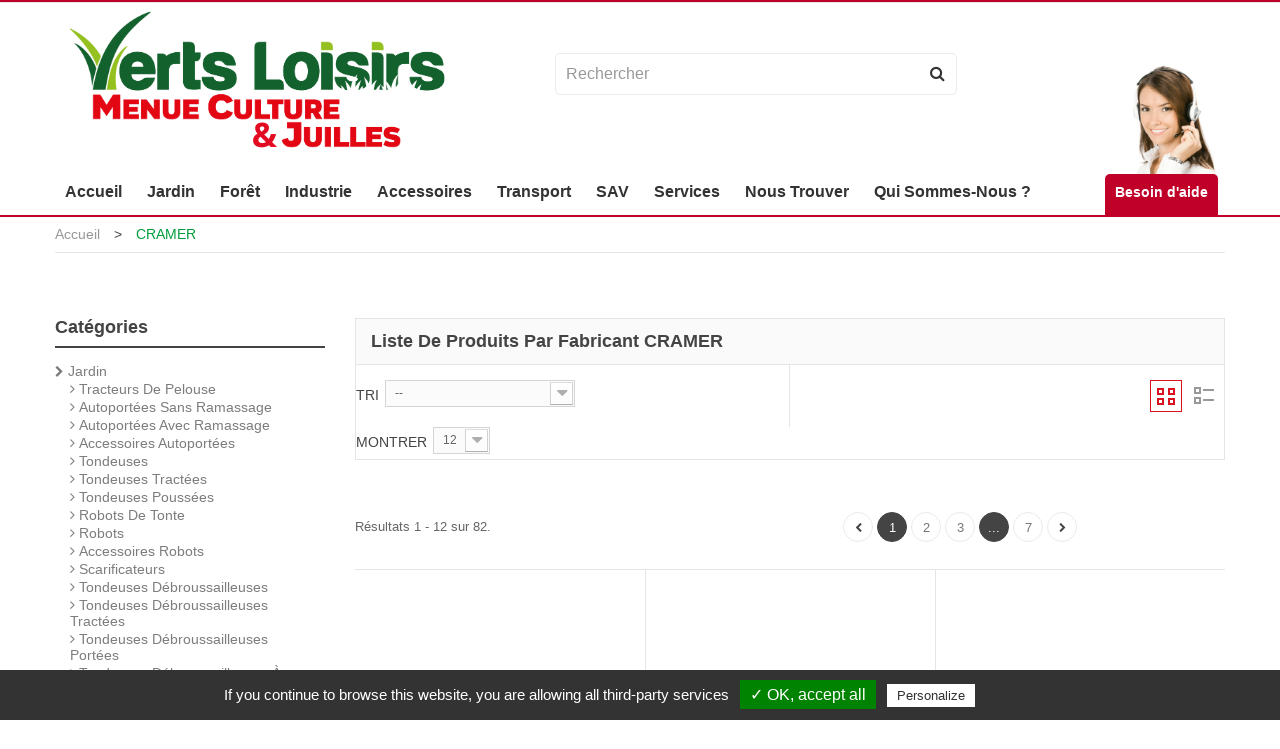

--- FILE ---
content_type: text/html; charset=utf-8
request_url: https://www.menue-culture.fr/737_cramer
body_size: 104140
content:
<!DOCTYPE HTML>
<!--[if lt IE 7]> <html class="no-js lt-ie9 lt-ie8 lt-ie7" lang="fr-fr"><![endif]-->
<!--[if IE 7]><html class="no-js lt-ie9 lt-ie8 ie7" lang="fr-fr"><![endif]-->
<!--[if IE 8]><html class="no-js lt-ie9 ie8" lang="fr-fr"><![endif]-->
<!--[if gt IE 8]> <html class="no-js ie9" lang="fr-fr"><![endif]-->
<html lang="fr-fr">
	<head>
		<meta charset="utf-8" />
		<title>CRAMER - Menue Culture</title>
					<meta name="description" content="191" />
						<meta name="generator" content="PrestaShop" />
		<meta name="robots" content="index,follow" />
		<meta name="viewport" content="width=device-width, minimum-scale=0.25, maximum-scale=1.6, initial-scale=1.0" />
		<meta name="apple-mobile-web-app-capable" content="yes" />
		<link rel="icon" type="image/vnd.microsoft.icon" href="/img/favicon.ico?1737573954" />
		<link rel="shortcut icon" type="image/x-icon" href="/img/favicon.ico?1737573954" />
									<link rel="stylesheet" href="/themes/pos_flexible6/css/global.css" type="text/css" media="all" />
							<link rel="stylesheet" href="/themes/pos_flexible6/css/autoload/highdpi.css" type="text/css" media="all" />
							<link rel="stylesheet" href="/themes/pos_flexible6/css/autoload/responsive-tables.css" type="text/css" media="all" />
							<link rel="stylesheet" href="/themes/pos_flexible6/css/autoload/uniform.default.css" type="text/css" media="all" />
							<link rel="stylesheet" href="/js/jquery/plugins/fancybox/jquery.fancybox.css" type="text/css" media="all" />
							<link rel="stylesheet" href="/themes/pos_flexible6/css/product_list.css" type="text/css" media="all" />
							<link rel="stylesheet" href="/themes/pos_flexible6/css/modules/blockcategories/blockcategories.css" type="text/css" media="all" />
							<link rel="stylesheet" href="/themes/pos_flexible6/css/modules/blocklanguages/blocklanguages.css" type="text/css" media="all" />
							<link rel="stylesheet" href="/themes/pos_flexible6/css/modules/blockcontact/blockcontact.css" type="text/css" media="all" />
							<link rel="stylesheet" href="/themes/pos_flexible6/css/modules/blocknewsletter/blocknewsletter.css" type="text/css" media="all" />
							<link rel="stylesheet" href="/themes/pos_flexible6/css/modules/blocksearch/blocksearch.css" type="text/css" media="all" />
							<link rel="stylesheet" href="/js/jquery/plugins/autocomplete/jquery.autocomplete.css" type="text/css" media="all" />
							<link rel="stylesheet" href="/themes/pos_flexible6/css/modules/blockuserinfo/blockuserinfo.css" type="text/css" media="all" />
							<link rel="stylesheet" href="/themes/pos_flexible6/css/modules/posslideshow/css/nivo-slider/nivo-slider.css" type="text/css" media="all" />
							<link rel="stylesheet" href="/themes/pos_flexible6/css/modules/poscountdown/css/jquery.countdown.css" type="text/css" media="all" />
							<link rel="stylesheet" href="/themes/pos_flexible6/css/modules/posvegamenu/css/posvegamenu.css" type="text/css" media="all" />
							<link rel="stylesheet" href="/themes/pos_flexible6/css/modules/posmegamenu/css/custommenu.css" type="text/css" media="all" />
							<link rel="stylesheet" href="/modules/ybc_manufacturer/css/ybcmnf.css" type="text/css" media="all" />
							<link rel="stylesheet" href="/modules/ybc_manufacturer/css/owl.carousel.css" type="text/css" media="all" />
							<link rel="stylesheet" href="/modules/recaptchapro/views/css/front.css" type="text/css" media="all" />
							<link rel="stylesheet" href="/modules/ambjolisearch/views/css/no-theme/jquery-ui-1.9.2.custom.css" type="text/css" media="all" />
							<link rel="stylesheet" href="/themes/pos_flexible6/css/category.css" type="text/css" media="all" />
							<link rel="stylesheet" href="/modules/ambjolisearch/views/css/jolisearch-common.css" type="text/css" media="all" />
							<link rel="stylesheet" href="/modules/ambjolisearch/views/css/jolisearch-autocomplete.css" type="text/css" media="all" />
							<link rel="stylesheet" href="/modules/easysecuritypro/views/css/front.css" type="text/css" media="all" />
										<script type="text/javascript">
var FancyboxI18nClose = 'Fermer';
var FancyboxI18nNext = 'Suivant';
var FancyboxI18nPrev = 'Pr&eacute;c&eacute;dent';
var ajaxsearch = true;
var baseDir = 'https://www.menue-culture.fr/';
var baseUri = 'https://www.menue-culture.fr/';
var blocksearch_type = 'top';
var comparator_max_item = '0';
var comparedProductsIds = [];
var contentOnly = false;
var currency = {"id":1,"name":"Euro","iso_code":"EUR","iso_code_num":"978","sign":"\u20ac","blank":"1","conversion_rate":"1.000000","deleted":"0","format":"2","decimals":"1","active":"1","prefix":"","suffix":" \u20ac","id_shop_list":null,"force_id":false};
var currencyBlank = 1;
var currencyFormat = 2;
var currencyRate = 1;
var currencySign = '€';
var displayList = false;
var highDPI = false;
var id_lang = 1;
var instantsearch = true;
var isGuest = 0;
var isLogged = 0;
var isMobile = false;
var jolisearch = {"amb_joli_search_action":"https:\/\/www.menue-culture.fr\/jolisearch","amb_joli_search_link":"https:\/\/www.menue-culture.fr\/jolisearch","amb_joli_search_controller":"jolisearch","blocksearch_type":"top","show_cat_desc":0,"ga_acc":0,"id_lang":1,"url_rewriting":1,"use_autocomplete":2,"minwordlen":3,"l_products":"Nos produits","l_manufacturers":"Nos marques","l_categories":"Nos cat\u00e9gories","l_no_results_found":"Aucun produit ne correspond \u00e0 cette recherche","l_more_results":"Montrer tous les r\u00e9sultats \u00bb","ENT_QUOTES":3,"search_ssl":true,"self":"\/var\/www\/vhosts\/menue-culture.fr\/httpdocs\/modules\/ambjolisearch","position":{"my":"center top","at":"center bottom","collision":"fit none"},"classes":"ps16 centered-list","display_manufacturer":"1","display_category":"1"};
var max_item = 'Vous ne pouvez pas ajouter plus de produit (s) à la comparaison de produit';
var min_item = 'Veuillez sélectionner au moins un produit';
var p_version = '1.6';
var page_name = 'manufacturer';
var placeholder_blocknewsletter = 'Saisissez votre adresse e-mail';
var priceDisplayMethod = 0;
var priceDisplayPrecision = 2;
var quickView = true;
var re_size = 'normal';
var re_theme = 'light';
var re_version = '1';
var request = 'https://www.menue-culture.fr/737_cramer';
var roundMode = 2;
var search_url = 'https://www.menue-culture.fr/recherche';
var site_key = '6Lecge8ZAAAAAII6g9mxFQEix0wG4rSmTXoMnMmK';
var static_token = 'a69c9ce6eca10090d96caa704334d519';
var there_is1 = 'Il y a 1 erreur';
var token = 'e8ec9bfc08388a15fd3ca5783e1907f6';
var usingSecureMode = true;
var whitelist_m = '';
var whitelisted = false;
var wrong_captcha = 'Captcha faux.';
</script>

						<script type="text/javascript" src="/js/jquery/jquery-1.11.0.min.js"></script>
						<script type="text/javascript" src="/js/jquery/jquery-migrate-1.2.1.min.js"></script>
						<script type="text/javascript" src="/js/jquery/plugins/jquery.easing.js"></script>
						<script type="text/javascript" src="/js/tools.js"></script>
						<script type="text/javascript" src="/themes/pos_flexible6/js/global.js"></script>
						<script type="text/javascript" src="/themes/pos_flexible6/js/autoload/10-bootstrap.min.js"></script>
						<script type="text/javascript" src="/themes/pos_flexible6/js/autoload/15-jquery.total-storage.min.js"></script>
						<script type="text/javascript" src="/themes/pos_flexible6/js/autoload/15-jquery.uniform-modified.js"></script>
						<script type="text/javascript" src="/js/jquery/plugins/fancybox/jquery.fancybox.js"></script>
						<script type="text/javascript" src="/themes/pos_flexible6/js/tools/treeManagement.js"></script>
						<script type="text/javascript" src="/themes/pos_flexible6/js/modules/blocknewsletter/blocknewsletter.js"></script>
						<script type="text/javascript" src="/js/jquery/plugins/autocomplete/jquery.autocomplete.js"></script>
						<script type="text/javascript" src="/modules/posslideshow/js/nivo-slider/jquery.nivo.slider.pack.js"></script>
						<script type="text/javascript" src="/modules/posscroll/scrolltop.js"></script>
						<script type="text/javascript" src="/modules/poscountdown/js/jquery.plugin.js"></script>
						<script type="text/javascript" src="/modules/poscountdown/js/jquery.countdown.js"></script>
						<script type="text/javascript" src="/modules/posmegamenu/js/custommenu.js"></script>
						<script type="text/javascript" src="/modules/posmegamenu/js/mobile_menu.js"></script>
						<script type="text/javascript" src="/modules/ybc_manufacturer/js/ybcmnf.js"></script>
						<script type="text/javascript" src="/modules/ybc_manufacturer/js/owl.carousel.js"></script>
						<script type="text/javascript" src="https://www.google.com/recaptcha/api.js?hl=fr"></script>
						<script type="text/javascript" src="/modules/recaptchapro/views/js/front.js"></script>
						<script type="text/javascript" src="/modules/ambjolisearch/views/js/jquery/jquery-1.11.2.min.js"></script>
						<script type="text/javascript" src="/modules/ambjolisearch/views/js/jquery/jquery-ui-1.9.2.custom.js"></script>
						<script type="text/javascript" src="/modules/ambjolisearch/views/js/jquery/plugins/jquery.autocomplete.html.js"></script>
						<script type="text/javascript" src="/modules/ambjolisearch/views/js/jquery/jquery-fix-compatibility.js"></script>
						<script type="text/javascript" src="/modules/ambjolisearch/views/js/ambjolisearch.js"></script>
						<script type="text/javascript" src="/modules/easysecuritypro/views/js/front.js"></script>
							<script src="https://www.menue-culture.fr/themes/pos_flexible6/js/owl.carousel.js" type="text/javascript"></script>
		<!-- Leaflet CSS -->
		<link rel="stylesheet" href="https://unpkg.com/leaflet/dist/leaflet.css">
		<!-- Leaflet JS -->
		<script src="https://unpkg.com/leaflet/dist/leaflet.js"></script>
		<script type="text/javascript" src="/modules/tarteaucitronvert/tarteaucitron/tarteaucitron.js"></script>

<style>
    
</style>

<script>
    tarteaucitron.init({
        "privacyUrl": "#", /* Privacy policy url */

        "hashtag": "#tarteaucitron", /* Open the panel with this hashtag */
        "cookieName": "tartaucitron", /* Cookie name */

        "orientation": "bottom", /* Banner position (top - bottom) */
        "showAlertSmall": false, /* Show the small banner on bottom right */
        "cookieslist": true, /* Show the cookie list */

        "adblocker": false, /* Show a Warning if an adblocker is detected */
        "AcceptAllCta" : true, /* Show the accept all button when highPrivacy on */
        "highPrivacy": false, /* Disable auto consent */
        "handleBrowserDNTRequest": false, /* If Do Not Track == 1, accept all */

        "removeCredit": true, /* Remove credit link */
        "moreInfoLink": true, /* Show more info link */

        //"cookieDomain": ".my-multisite-domaine.fr" /* Shared cookie for subdomain */
    });

    
    
    
        tarteaucitron.user.googletagmanagerId = 'UA-118003297-1';
    (tarteaucitron.job = tarteaucitron.job || []).push('googletagmanager');
    
    
    
    
    
    
    
    
    
    
    
    
    
    
    
    
    
    
    
    
    
    
    
    
    
    
    
    
    
    
    
    
    
    
    
    
    
    
    
    
    
    
    
    
    
    
    
    
    
        (tarteaucitron.job = tarteaucitron.job || []).push('facebook');
    
    
    
    
    
    
    
    
    
    
    
    
    
    
    
    
    
    
    
    
    
    
    </script>

		<link rel="stylesheet" href="https://fonts.googleapis.com/css?family=Open+Sans:300,600&amp;subset=latin,latin-ext" type="text/css" media="all" />
		<!--[if IE 8]>
		<script src="https://oss.maxcdn.com/libs/html5shiv/3.7.0/html5shiv.js"></script>
		<script src="https://oss.maxcdn.com/libs/respond.js/1.3.0/respond.min.js"></script>
		<![endif]-->
	</head>
	<body itemscope itemtype="http://schema.org/WebPage" id="manufacturer" class="manufacturer manufacturer-737 manufacturer-cramer show-left-column hide-right-column lang_fr">
        <div id="fb-root"></div>
        <script>(function(d, s, id) {
                var js, fjs = d.getElementsByTagName(s)[0];
                if (d.getElementById(id)) return;
                js = d.createElement(s); js.id = id;
                js.src = "//connect.facebook.net/fr_FR/sdk.js#xfbml=1&version=v2.8&appId=138228433316100";
                fjs.parentNode.insertBefore(js, fjs);
            }(document, 'script', 'facebook-jssdk'));</script>
        
					<div id="page" class="sub-page">
			<div class="header-container">
				<header id="header">
																										<div class="nav">
							<div class="container">
								<div class="row">
									<nav><!-- Block user information module NAV  -->



<!-- /Block usmodule NAV -->
<!-- Block languages module -->
<!-- /Block languages module -->
</nav>
								</div>
							</div>
						</div>
										<div class="header-middle">
						<div class="container">
							<div class="row">
								<div class="pos_logo col-lg-5 col-md-5 col-sm-5 col-xs-12">
									<a href="https://www.menue-culture.fr/" title="Menue Culture">
										<img class="logo img-responsive" src="https://www.menue-culture.fr/img/menue-culture-logo-1737573925.jpg" alt="Menue Culture" width="403" height="159"/>
									</a>
								</div>
								<div class="header-middle-right col-lg-7 col-md-7 col-sm-7 col-xs-12">
									<div class="cart-search">
                                        <!-- $HOOK_TOP -->
                                        <!-- Block search module TOP -->

<div id="search_block_top">
	<div class="icon-search">
		
	</div>
	<div class="toogle_content">
		<form id="searchbox"  method="get" action="//www.menue-culture.fr/recherche" >
			<input type="hidden" name="controller" value="search" />
			<input type="hidden" name="orderby" value="position" />
			<input type="hidden" name="orderway" value="desc" />
			<input class="search_query form-control" type="text" id="search_query_top" name="search_query" placeholder="Rechercher" value="" />
			<button type="submit" name="submit_search" class="btn btn-default button-search">
				<span>Rechercher</span>
			</button>
		</form>
	</div>
</div>
<!-- /Block search module TOP -->
	<script type="text/javascript">
		$(document).ready(function($){
			$(".icon-search").on("click", function(){
					 $(this).parent().find('.toogle_content').slideToggle('medium');
			});
			

		});
		
	</script><script type="application/ld+json">
{
   "@context": "http://schema.org",
   "@type": "WebSite",
   "url": "http://www.menue-culture.fr/"
   , "name" : "",
   "alternateName" : ""   ,
   "potentialAction": {
     "@type": "SearchAction",
     "target": "https://www.menue-culture.fr/recherche?search_query={search_query}",
     "query-input": "required name=search_query"
   }
   }
</script>

                                        <span class="tel-mobile">
                                            <img src="https://www.menue-culture.fr/themes/pos_flexible6/img/tel.png"/>
                                            <a href="http://www.menue-culture.fr/nous-trouver">Besoin d&#039;aide</a>
                                        </span>
									</div>
								</div>
							</div>
						</div>
					</div>
					<div class="menu-wapper">
						<div class="container">
							<div class="pos-megamenu">
																								<!-- Block categories module -->
	<div class="ma-nav-mobile-container  visible-xs visible-sm ">
		<span style="display: none;">TESTTTT</span>
		<div class="navbar">
			<div id="navbar-inner" class="navbar-inner navbar-inactive">
				<a class="btn btn-navbar">
					<span class="icon-bar"></span>
					<span class="icon-bar"></span>
					<span class="icon-bar"></span>
				</a>
				<span class="brand">Menu</span>
				<ul id="ma-mobilemenu" class="tree dhtml  mobilemenu nav-collapse collapse">
																		
<li >
	<a 
	href="http://www.menue-culture.fr" title="<br />
<b>Notice</b>:  Undefined index: desc in <b>/var/www/vhosts/menue-culture.fr/httpdocs/cache/smarty/compile/5a/bd/f6/5abdf63f7602a8e4383f0ce9c9df2d2400faedf8.file.category-tree-branch.tpl.php</b> on line <b>34</b><br />
">
		Accueil
	</a>
	</li>

																								
<li >
	<a 
	href="https://www.menue-culture.fr/3-jardin" title="">
		Jardin
	</a>
			<ul>
												
<li >
	<a 
	href="https://www.menue-culture.fr/29-tracteurs-de-pelouse" title="">
		Tracteurs de pelouse
	</a>
			<ul>
												
<li >
	<a 
	href="https://www.menue-culture.fr/1120-autoportees-sans-ramassage" title="">
		Autoportées sans ramassage
	</a>
	</li>

																
<li >
	<a 
	href="https://www.menue-culture.fr/1121-autoportees-avec-ramassage" title="">
		Autoportées avec ramassage
	</a>
	</li>

																
<li class="last">
	<a 
	href="https://www.menue-culture.fr/1122-accessoires-autoportees" title="">
		Accessoires autoportées
	</a>
	</li>

									</ul>
	</li>

																
<li >
	<a 
	href="https://www.menue-culture.fr/32-tondeuses" title="">
		Tondeuses
	</a>
			<ul>
												
<li >
	<a 
	href="https://www.menue-culture.fr/1152-tondeuses-tractees" title="">
		Tondeuses tractées
	</a>
	</li>

																
<li class="last">
	<a 
	href="https://www.menue-culture.fr/1151-tondeuses-poussees" title="">
		Tondeuses poussées
	</a>
	</li>

									</ul>
	</li>

																
<li >
	<a 
	href="https://www.menue-culture.fr/28-robots-de-tonte" title="">
		Robots de tonte
	</a>
			<ul>
												
<li >
	<a 
	href="https://www.menue-culture.fr/1118-robots" title="">
		Robots
	</a>
	</li>

																
<li class="last">
	<a 
	href="https://www.menue-culture.fr/1119-accessoires-robots" title="">
		Accessoires robots
	</a>
	</li>

									</ul>
	</li>

																
<li >
	<a 
	href="https://www.menue-culture.fr/40-scarificateurs" title="">
		Scarificateurs
	</a>
	</li>

																
<li >
	<a 
	href="https://www.menue-culture.fr/46-tondeuses-debroussailleuses" title="">
		Tondeuses débroussailleuses
	</a>
			<ul>
												
<li >
	<a 
	href="https://www.menue-culture.fr/1136-tondeuses-debroussailleuses-tractees" title="">
		Tondeuses débroussailleuses tractées
	</a>
	</li>

																
<li >
	<a 
	href="https://www.menue-culture.fr/1137-tondeuses-debroussailleuses-portees" title="">
		Tondeuses débroussailleuses portées
	</a>
	</li>

																
<li class="last">
	<a 
	href="https://www.menue-culture.fr/1138-tondeuses-debroussailleuses-a-fil" title="">
		Tondeuses débroussailleuses à fil
	</a>
	</li>

									</ul>
	</li>

																
<li >
	<a 
	href="https://www.menue-culture.fr/1039-motofaucheuses" title="">
		Motofaucheuses
	</a>
	</li>

																
<li >
	<a 
	href="https://www.menue-culture.fr/35-motoculteurs" title="">
		Motoculteurs
	</a>
	</li>

																
<li >
	<a 
	href="https://www.menue-culture.fr/54-microtracteurs" title="">
		Microtracteurs
	</a>
	</li>

																
<li >
	<a 
	href="https://www.menue-culture.fr/1066-outils-microtracteurs" title="">
		Outils microtracteurs
	</a>
			<ul>
												
<li >
	<a 
	href="https://www.menue-culture.fr/1069-cultiver" title="">
		Cultiver
	</a>
	</li>

																
<li >
	<a 
	href="https://www.menue-culture.fr/1076-tondre" title="">
		Tondre
	</a>
	</li>

																
<li class="last">
	<a 
	href="https://www.menue-culture.fr/1068-transporter" title="">
		Transporter
	</a>
	</li>

									</ul>
	</li>

																
<li >
	<a 
	href="https://www.menue-culture.fr/5-debroussailleuses" title="">
		Débroussailleuses
	</a>
			<ul>
												
<li >
	<a 
	href="https://www.menue-culture.fr/1125-coupe-bordures" title="">
		Coupe-bordures
	</a>
	</li>

																
<li >
	<a 
	href="https://www.menue-culture.fr/1126-debroussailleuses-a-poignee" title="">
		Débroussailleuses à poignée
	</a>
	</li>

																
<li >
	<a 
	href="https://www.menue-culture.fr/1127-debroussailleuses-a-guidon" title="">
		Débroussailleuses à guidon
	</a>
	</li>

																
<li class="last">
	<a 
	href="https://www.menue-culture.fr/1128-debroussailleuses-a-dos" title="">
		Débroussailleuses à dos
	</a>
	</li>

									</ul>
	</li>

																
<li >
	<a 
	href="https://www.menue-culture.fr/1067-combisysteme" title="">
		CombiSystème
	</a>
			<ul>
												
<li >
	<a 
	href="https://www.menue-culture.fr/1123-combisysteme-moteurs" title="">
		CombiSystème moteurs
	</a>
	</li>

																
<li class="last">
	<a 
	href="https://www.menue-culture.fr/1124-combisysteme-outils" title="">
		CombiSystème outils
	</a>
	</li>

									</ul>
	</li>

																
<li >
	<a 
	href="https://www.menue-culture.fr/1046-moteurs-multisysteme" title="">
		Moteurs MultiSystème
	</a>
			<ul>
												
<li >
	<a 
	href="https://www.menue-culture.fr/1147-multisysteme-moteurs" title="">
		MultiSystème moteurs
	</a>
	</li>

																
<li class="last">
	<a 
	href="https://www.menue-culture.fr/1148-multisysteme-outils" title="">
		MultiSystème outils
	</a>
	</li>

									</ul>
	</li>

																
<li >
	<a 
	href="https://www.menue-culture.fr/20-secateurs" title="">
		Sécateurs
	</a>
	</li>

																
<li >
	<a 
	href="https://www.menue-culture.fr/4-taille-haies" title="">
		Taille-haies
	</a>
			<ul>
												
<li >
	<a 
	href="https://www.menue-culture.fr/1139-taille-haies-a-poignees" title="">
		Taille-haies à poignées
	</a>
	</li>

																
<li class="last">
	<a 
	href="https://www.menue-culture.fr/1140-taille-haies-sur-perche" title="">
		Taille-haies sur perche
	</a>
	</li>

									</ul>
	</li>

																
<li >
	<a 
	href="https://www.menue-culture.fr/42-broyeurs" title="">
		Broyeurs
	</a>
	</li>

																
<li >
	<a 
	href="https://www.menue-culture.fr/7-souffleurs-et-aspirateurs" title="">
		Souffleurs et aspirateurs
	</a>
			<ul>
												
<li >
	<a 
	href="https://www.menue-culture.fr/1141-souffleurs" title="">
		Souffleurs
	</a>
	</li>

																
<li class="last">
	<a 
	href="https://www.menue-culture.fr/1142-aspiro-souffleurs" title="">
		Aspiro-souffleurs
	</a>
	</li>

									</ul>
	</li>

																
<li >
	<a 
	href="https://www.menue-culture.fr/25-atomiseurs" title="">
		Atomiseurs
	</a>
	</li>

																
<li >
	<a 
	href="https://www.menue-culture.fr/1155-pulverisateurs-motorises" title="">
		Pulvérisateurs motorisés
	</a>
	</li>

																
<li >
	<a 
	href="https://www.menue-culture.fr/1061-desherbeurs" title="">
		Désherbeurs
	</a>
	</li>

																
<li class="last">
	<a 
	href="https://www.menue-culture.fr/1063-tarieres" title="">
		Tarières
	</a>
	</li>

									</ul>
	</li>

																								
<li >
	<a 
	href="https://www.menue-culture.fr/9-foret" title="">
		Forêt
	</a>
			<ul>
												
<li >
	<a 
	href="https://www.menue-culture.fr/10-tronconneuses" title="">
		Tronçonneuses
	</a>
			<ul>
												
<li >
	<a 
	href="https://www.menue-culture.fr/1129-coupe-30-35cm" title="">
		Coupe 30-35cm
	</a>
	</li>

																
<li >
	<a 
	href="https://www.menue-culture.fr/1130-coupe-40-45cm" title="">
		Coupe 40-45cm
	</a>
	</li>

																
<li >
	<a 
	href="https://www.menue-culture.fr/1131-coupe-50cm-et-plus" title="">
		Coupe 50cm et plus
	</a>
	</li>

																
<li >
	<a 
	href="https://www.menue-culture.fr/1132-tronconneuses-d-elagage" title="">
		Tronçonneuses d&#039;élagage
	</a>
	</li>

																
<li class="last">
	<a 
	href="https://www.menue-culture.fr/1133-perches-d-elagage" title="">
		Perches d&#039;élagage
	</a>
	</li>

									</ul>
	</li>

																
<li >
	<a 
	href="https://www.menue-culture.fr/47-scies-a-buches" title="">
		Scies à bûches
	</a>
	</li>

																
<li >
	<a 
	href="https://www.menue-culture.fr/48-fendeuses" title="">
		Fendeuses
	</a>
	</li>

																
<li class="last">
	<a 
	href="https://www.menue-culture.fr/1157-treuils-forestiers" title="">
		Treuils forestiers
	</a>
	</li>

									</ul>
	</li>

																								
<li >
	<a 
	href="https://www.menue-culture.fr/15-accessoires" title="">
		Accessoires
	</a>
			<ul>
												
<li >
	<a 
	href="https://www.menue-culture.fr/23-batteries-et-chargeurs" title="">
		Batteries et chargeurs
	</a>
			<ul>
												
<li >
	<a 
	href="https://www.menue-culture.fr/1144-batteries" title="">
		Batteries
	</a>
	</li>

																
<li >
	<a 
	href="https://www.menue-culture.fr/1143-chargeurs" title="">
		Chargeurs
	</a>
	</li>

																
<li class="last">
	<a 
	href="https://www.menue-culture.fr/1145-accessoires-gamme-batterie" title="">
		Accessoires gamme batterie
	</a>
	</li>

									</ul>
	</li>

																
<li >
	<a 
	href="https://www.menue-culture.fr/1090-carburants" title="">
		Carburants
	</a>
	</li>

																
<li >
	<a 
	href="https://www.menue-culture.fr/1099-bidons" title="">
		Bidons
	</a>
	</li>

																
<li >
	<a 
	href="https://www.menue-culture.fr/1097-lubrifiants" title="">
		Lubrifiants
	</a>
			<ul>
												
<li >
	<a 
	href="https://www.menue-culture.fr/1100-huiles" title="">
		Huiles
	</a>
	</li>

																
<li class="last">
	<a 
	href="https://www.menue-culture.fr/1101-graisses" title="">
		Graisses
	</a>
	</li>

									</ul>
	</li>

																
<li >
	<a 
	href="https://www.menue-culture.fr/1098-nettoyants" title="">
		Nettoyants
	</a>
	</li>

																
<li >
	<a 
	href="https://www.menue-culture.fr/1088-debroussaillage" title="">
		Débroussaillage
	</a>
			<ul>
												
<li >
	<a 
	href="https://www.menue-culture.fr/1091-fils-de-coupe" title="">
		Fils de coupe
	</a>
	</li>

																
<li >
	<a 
	href="https://www.menue-culture.fr/1092-tetes-fil" title="">
		Têtes fil
	</a>
	</li>

																
<li >
	<a 
	href="https://www.menue-culture.fr/1093-couteaux-acier" title="">
		Couteaux acier
	</a>
	</li>

																
<li class="last">
	<a 
	href="https://www.menue-culture.fr/1094-harnais-et-sangles" title="">
		Harnais et sangles
	</a>
	</li>

									</ul>
	</li>

																
<li >
	<a 
	href="https://www.menue-culture.fr/1089-outillage-a-main" title="">
		Outillage à main
	</a>
			<ul>
												
<li >
	<a 
	href="https://www.menue-culture.fr/1102-coupe-et-taille" title="">
		Coupe et taille
	</a>
	</li>

																
<li >
	<a 
	href="https://www.menue-culture.fr/1103-bucheronnage" title="">
		Bûcheronnage
	</a>
	</li>

																
<li class="last">
	<a 
	href="https://www.menue-culture.fr/1095-pulverisateurs" title="">
		Pulvérisateurs
	</a>
	</li>

									</ul>
	</li>

																
<li >
	<a 
	href="https://www.menue-culture.fr/1112-vetements-de-travail" title="">
		Vêtements de travail
	</a>
			<ul>
												
<li >
	<a 
	href="https://www.menue-culture.fr/1114-vestes" title="">
		Vestes
	</a>
	</li>

																
<li >
	<a 
	href="https://www.menue-culture.fr/1115-pantalons" title="">
		Pantalons
	</a>
	</li>

																
<li >
	<a 
	href="https://www.menue-culture.fr/1116-jambieres" title="">
		Jambières
	</a>
	</li>

																
<li >
	<a 
	href="https://www.menue-culture.fr/1117-bretelles-et-ceintures" title="">
		Bretelles et ceintures
	</a>
	</li>

																
<li class="last">
	<a 
	href="https://www.menue-culture.fr/1113-chaussants" title="">
		Chaussants
	</a>
	</li>

									</ul>
	</li>

																
<li >
	<a 
	href="https://www.menue-culture.fr/1104-equipements-de-protection" title="">
		Equipements de protection
	</a>
			<ul>
												
<li >
	<a 
	href="https://www.menue-culture.fr/1106-visieres" title="">
		Visières
	</a>
	</li>

																
<li >
	<a 
	href="https://www.menue-culture.fr/1105-casques" title="">
		Casques
	</a>
	</li>

																
<li >
	<a 
	href="https://www.menue-culture.fr/1108-lunettes" title="">
		Lunettes
	</a>
	</li>

																
<li >
	<a 
	href="https://www.menue-culture.fr/1107-protections-auditives" title="">
		Protections auditives
	</a>
	</li>

																
<li >
	<a 
	href="https://www.menue-culture.fr/1109-gants" title="">
		Gants
	</a>
	</li>

																
<li class="last">
	<a 
	href="https://www.menue-culture.fr/1111-manchettes" title="">
		Manchettes
	</a>
	</li>

									</ul>
	</li>

																
<li class="last">
	<a 
	href="https://www.menue-culture.fr/1110-digital" title="">
		Digital
	</a>
	</li>

									</ul>
	</li>

																								
<li >
	<a 
	href="https://www.menue-culture.fr/21-industrie" title="">
		Industrie
	</a>
			<ul>
												
<li >
	<a 
	href="https://www.menue-culture.fr/22-decoupeuses" title="">
		Découpeuses
	</a>
	</li>

																
<li >
	<a 
	href="https://www.menue-culture.fr/26-aspirateurs-cuve" title="">
		Aspirateurs cuve
	</a>
	</li>

																
<li >
	<a 
	href="https://www.menue-culture.fr/27-nettoyeurs-haute-pression" title="">
		Nettoyeurs haute pression
	</a>
	</li>

																
<li >
	<a 
	href="https://www.menue-culture.fr/36-groupes-electrogenes" title="">
		Groupes électrogènes
	</a>
	</li>

																
<li >
	<a 
	href="https://www.menue-culture.fr/37-pompes" title="">
		Pompes
	</a>
	</li>

																
<li >
	<a 
	href="https://www.menue-culture.fr/52-balayeuses" title="">
		Balayeuses
	</a>
	</li>

																
<li >
	<a 
	href="https://www.menue-culture.fr/1086-projecteurs" title="">
		Projecteurs
	</a>
	</li>

																
<li class="last">
	<a 
	href="https://www.menue-culture.fr/1156-compresseur" title="">
		Compresseur
	</a>
	</li>

									</ul>
	</li>

																								
<li >
	<a 
	href="https://www.menue-culture.fr/55-transport" title="">
		Transport
	</a>
			<ul>
												
<li >
	<a 
	href="https://www.menue-culture.fr/56-remorques" title="">
		Remorques
	</a>
			<ul>
												
<li >
	<a 
	href="https://www.menue-culture.fr/1170-bagageres" title="">
		Bagagères
	</a>
	</li>

																
<li >
	<a 
	href="https://www.menue-culture.fr/1171-bennes" title="">
		Bennes
	</a>
	</li>

																
<li >
	<a 
	href="https://www.menue-culture.fr/1172-plateaux" title="">
		Plateaux
	</a>
	</li>

																
<li >
	<a 
	href="https://www.menue-culture.fr/1173-betaillere" title="">
		Bétaillère
	</a>
	</li>

																
<li >
	<a 
	href="https://www.menue-culture.fr/1174-porte-voiture" title="">
		Porte-voiture
	</a>
	</li>

																
<li >
	<a 
	href="https://www.menue-culture.fr/1175-porte-engin" title="">
		Porte-engin
	</a>
	</li>

																
<li class="last">
	<a 
	href="https://www.menue-culture.fr/1176-fourgon" title="">
		Fourgon
	</a>
	</li>

									</ul>
	</li>

																
<li >
	<a 
	href="https://www.menue-culture.fr/81-brouettes-motorisees" title="">
		Brouettes motorisées
	</a>
	</li>

																
<li class="last">
	<a 
	href="https://www.menue-culture.fr/1160-vehicules" title="">
		Véhicules
	</a>
	</li>

									</ul>
	</li>

																								
<li >
	<a 
	href="https://www.menue-culture.fr/1084-sav" title="">
		SAV
	</a>
			<ul>
												
<li class="last">
	<a 
	href="https://www.menue-culture.fr/1085-packs-entretien" title="">
		Packs entretien
	</a>
	</li>

									</ul>
	</li>

																								
<li >
	<a 
	href="https://www.menue-culture.fr/1177-pack-starter" title="">
		Pack starter
	</a>
	</li>

																								
<li >
	<a 
	href="https://www.menue-culture.fr/content/11-services" title="<br />
<b>Notice</b>:  Undefined index: desc in <b>/var/www/vhosts/menue-culture.fr/httpdocs/cache/smarty/compile/5a/bd/f6/5abdf63f7602a8e4383f0ce9c9df2d2400faedf8.file.category-tree-branch.tpl.php</b> on line <b>34</b><br />
">
		Services
	</a>
	</li>

																								
<li >
	<a 
	href="/nous-trouver" title="<br />
<b>Notice</b>:  Undefined index: desc in <b>/var/www/vhosts/menue-culture.fr/httpdocs/cache/smarty/compile/5a/bd/f6/5abdf63f7602a8e4383f0ce9c9df2d2400faedf8.file.category-tree-branch.tpl.php</b> on line <b>34</b><br />
">
		Nous trouver
	</a>
	</li>

																								
<li class="last">
	<a 
	href="https://www.menue-culture.fr/content/6-qui-sommes-nous-" title="<br />
<b>Notice</b>:  Undefined index: desc in <b>/var/www/vhosts/menue-culture.fr/httpdocs/cache/smarty/compile/5a/bd/f6/5abdf63f7602a8e4383f0ce9c9df2d2400faedf8.file.category-tree-branch.tpl.php</b> on line <b>34</b><br />
">
		Qui sommes-nous ?
	</a>
	</li>

															</ul>
                                <script type="text/javascript">
                                // <![CDATA[
                                        // we hide the tree only if JavaScript is activated
                                        $('div#categories_block_left ul.dhtml').hide();
                                // ]]>
                                </script>
			</div>
		</div>
</div>
<!-- /Block categories module -->

<div class="nav-container visible-lg visible-md ">
    <div id="pt_custommenu" class="pt_custommenu">
        <div id="pt_menu_home" class="pt_menu"><div class="parentMenu"><a href="/"><span>Accueil</span></a></div></div><div id="pt_menu3" class="pt_menu nav-1 pt_menu_no_child">
<div class="parentMenu">
<a href="https://www.menue-culture.fr/3-jardin">
<span>Jardin</span>
</a>
</div>
</div><div id="pt_menu9" class="pt_menu nav-2 pt_menu_no_child">
<div class="parentMenu">
<a href="https://www.menue-culture.fr/9-foret">
<span>Forêt</span>
</a>
</div>
</div><div id="pt_menu21" class="pt_menu nav-3 pt_menu_no_child">
<div class="parentMenu">
<a href="https://www.menue-culture.fr/21-industrie">
<span>Industrie</span>
</a>
</div>
</div><div id="pt_menu15" class="pt_menu nav-4 pt_menu_no_child">
<div class="parentMenu">
<a href="https://www.menue-culture.fr/15-accessoires">
<span>Accessoires</span>
</a>
</div>
</div><div id="pt_menu55" class="pt_menu nav-5 pt_menu_no_child">
<div class="parentMenu">
<a href="https://www.menue-culture.fr/55-transport">
<span>Transport</span>
</a>
</div>
</div><div id="pt_menu1084" class="pt_menu nav-6 pt_menu_no_child">
<div class="parentMenu">
<a href="https://www.menue-culture.fr/1084-sav">
<span>SAV</span>
</a>
</div>
</div><div class ="pt_menu pt_menu_cms"><div class="parentMenu" ><a href="https://www.menue-culture.fr/content/11-services"><span>Services</span></a></div></div>
<div id ="pt_menu_link" class ="pt_menu"><div class="parentMenu" ><a href="/nous-trouver"><span>Nous trouver</a></span></div></div>
<div class ="pt_menu pt_menu_cms"><div class="parentMenu" ><a href="https://www.menue-culture.fr/content/6-qui-sommes-nous-"><span>Qui sommes-nous ?</span></a></div></div>

    </div>
</div>

<script type="text/javascript">
//<![CDATA[
var CUSTOMMENU_POPUP_EFFECT = 0;
var CUSTOMMENU_POPUP_TOP_OFFSET = 42;
//]]>
</script>
<!-- <script type="text/javascript">
 $(document).ready(function(){
 
  $(window).scroll(function() {    
   var scroll = $(window).scrollTop();
   if (scroll < 245) {
    $(".pos-megamenu").removeClass("scroll-menu");
   }else{
    $(".pos-megamenu").addClass("scroll-menu");
   }
  });
  
  $(".toggle-menu").on("click", function(){
		$(this).toggleClass('show');
		if($(this).hasClass('show')){
			$(this).addClass('open');
			$(this).parent().find('.megamenu').stop().slideDown('slow');
			
		}
		else
		{
			$(this).removeClass('open').addClass('close');
			$(this).parent().find('.megamenu').stop().slideUp('slow');
			
		}
		
	});

 });
</script> -->

								                                
                                <span class="tel">
                                    <img src="https://www.menue-culture.fr/themes/pos_flexible6/img/tel.png"/>
                                    <a href="http://www.menue-culture.fr/nous-trouver">Besoin d&#039;aide</a>
                                </span>
							</div>
						</div>
					</div>
									</header>
											</div>
							<div class="breadcrumb-wapper">
					<div class="container">
													
<!-- Breadcrumb -->
<div class="breadcrumb clearfix">
    <a class="home" href="https://www.menue-culture.fr/" title="retour &agrave; Accueil">Accueil</a>
			<span class="navigation-pipe">&gt;</span>
					CRAMER
			</div>
<!-- /Breadcrumb -->

											</div>
				</div>
						<div class="columns-container">
				<div id="columns" class="container">
					<div id="slider_row" class="row">
																	</div>
					<div class="row">
												<div id="left_column" class="column col-xs-12 col-sm-3"><!-- Block categories module -->
<div id="categories_block_left" class="block">
	<h2 class="title_block">
					Catégories
			</h2>
	<div class="block_content">
        <div class="title_block_categorie">
                        Catégories
            </div>
		<ul class="tree dhtml">
												
<li >
	<a 
	href="https://www.menue-culture.fr/3-jardin" title="">
		Jardin
	</a>
			<ul>
												
<li >
	<a 
	href="https://www.menue-culture.fr/29-tracteurs-de-pelouse" title="">
		Tracteurs de pelouse
	</a>
			<ul>
												
<li >
	<a 
	href="https://www.menue-culture.fr/1120-autoportees-sans-ramassage" title="">
		Autoportées sans ramassage
	</a>
	</li>

																
<li >
	<a 
	href="https://www.menue-culture.fr/1121-autoportees-avec-ramassage" title="">
		Autoportées avec ramassage
	</a>
	</li>

																
<li class="last">
	<a 
	href="https://www.menue-culture.fr/1122-accessoires-autoportees" title="">
		Accessoires autoportées
	</a>
	</li>

									</ul>
	</li>

																
<li >
	<a 
	href="https://www.menue-culture.fr/32-tondeuses" title="">
		Tondeuses
	</a>
			<ul>
												
<li >
	<a 
	href="https://www.menue-culture.fr/1152-tondeuses-tractees" title="">
		Tondeuses tractées
	</a>
	</li>

																
<li class="last">
	<a 
	href="https://www.menue-culture.fr/1151-tondeuses-poussees" title="">
		Tondeuses poussées
	</a>
	</li>

									</ul>
	</li>

																
<li >
	<a 
	href="https://www.menue-culture.fr/28-robots-de-tonte" title="">
		Robots de tonte
	</a>
			<ul>
												
<li >
	<a 
	href="https://www.menue-culture.fr/1118-robots" title="">
		Robots
	</a>
	</li>

																
<li class="last">
	<a 
	href="https://www.menue-culture.fr/1119-accessoires-robots" title="">
		Accessoires robots
	</a>
	</li>

									</ul>
	</li>

																
<li >
	<a 
	href="https://www.menue-culture.fr/40-scarificateurs" title="">
		Scarificateurs
	</a>
	</li>

																
<li >
	<a 
	href="https://www.menue-culture.fr/46-tondeuses-debroussailleuses" title="">
		Tondeuses débroussailleuses
	</a>
			<ul>
												
<li >
	<a 
	href="https://www.menue-culture.fr/1136-tondeuses-debroussailleuses-tractees" title="">
		Tondeuses débroussailleuses tractées
	</a>
	</li>

																
<li >
	<a 
	href="https://www.menue-culture.fr/1137-tondeuses-debroussailleuses-portees" title="">
		Tondeuses débroussailleuses portées
	</a>
	</li>

																
<li class="last">
	<a 
	href="https://www.menue-culture.fr/1138-tondeuses-debroussailleuses-a-fil" title="">
		Tondeuses débroussailleuses à fil
	</a>
	</li>

									</ul>
	</li>

																
<li >
	<a 
	href="https://www.menue-culture.fr/1039-motofaucheuses" title="">
		Motofaucheuses
	</a>
	</li>

																
<li >
	<a 
	href="https://www.menue-culture.fr/35-motoculteurs" title="">
		Motoculteurs
	</a>
	</li>

																
<li >
	<a 
	href="https://www.menue-culture.fr/54-microtracteurs" title="">
		Microtracteurs
	</a>
	</li>

																
<li >
	<a 
	href="https://www.menue-culture.fr/1066-outils-microtracteurs" title="">
		Outils microtracteurs
	</a>
			<ul>
												
<li >
	<a 
	href="https://www.menue-culture.fr/1069-cultiver" title="">
		Cultiver
	</a>
	</li>

																
<li >
	<a 
	href="https://www.menue-culture.fr/1076-tondre" title="">
		Tondre
	</a>
	</li>

																
<li class="last">
	<a 
	href="https://www.menue-culture.fr/1068-transporter" title="">
		Transporter
	</a>
	</li>

									</ul>
	</li>

																
<li >
	<a 
	href="https://www.menue-culture.fr/5-debroussailleuses" title="">
		Débroussailleuses
	</a>
			<ul>
												
<li >
	<a 
	href="https://www.menue-culture.fr/1125-coupe-bordures" title="">
		Coupe-bordures
	</a>
	</li>

																
<li >
	<a 
	href="https://www.menue-culture.fr/1126-debroussailleuses-a-poignee" title="">
		Débroussailleuses à poignée
	</a>
	</li>

																
<li >
	<a 
	href="https://www.menue-culture.fr/1127-debroussailleuses-a-guidon" title="">
		Débroussailleuses à guidon
	</a>
	</li>

																
<li class="last">
	<a 
	href="https://www.menue-culture.fr/1128-debroussailleuses-a-dos" title="">
		Débroussailleuses à dos
	</a>
	</li>

									</ul>
	</li>

																
<li >
	<a 
	href="https://www.menue-culture.fr/1067-combisysteme" title="">
		CombiSystème
	</a>
			<ul>
												
<li >
	<a 
	href="https://www.menue-culture.fr/1123-combisysteme-moteurs" title="">
		CombiSystème moteurs
	</a>
	</li>

																
<li class="last">
	<a 
	href="https://www.menue-culture.fr/1124-combisysteme-outils" title="">
		CombiSystème outils
	</a>
	</li>

									</ul>
	</li>

																
<li >
	<a 
	href="https://www.menue-culture.fr/1046-moteurs-multisysteme" title="">
		Moteurs MultiSystème
	</a>
			<ul>
												
<li >
	<a 
	href="https://www.menue-culture.fr/1147-multisysteme-moteurs" title="">
		MultiSystème moteurs
	</a>
	</li>

																
<li class="last">
	<a 
	href="https://www.menue-culture.fr/1148-multisysteme-outils" title="">
		MultiSystème outils
	</a>
	</li>

									</ul>
	</li>

																
<li >
	<a 
	href="https://www.menue-culture.fr/20-secateurs" title="">
		Sécateurs
	</a>
	</li>

																
<li >
	<a 
	href="https://www.menue-culture.fr/4-taille-haies" title="">
		Taille-haies
	</a>
			<ul>
												
<li >
	<a 
	href="https://www.menue-culture.fr/1139-taille-haies-a-poignees" title="">
		Taille-haies à poignées
	</a>
	</li>

																
<li class="last">
	<a 
	href="https://www.menue-culture.fr/1140-taille-haies-sur-perche" title="">
		Taille-haies sur perche
	</a>
	</li>

									</ul>
	</li>

																
<li >
	<a 
	href="https://www.menue-culture.fr/42-broyeurs" title="">
		Broyeurs
	</a>
	</li>

																
<li >
	<a 
	href="https://www.menue-culture.fr/7-souffleurs-et-aspirateurs" title="">
		Souffleurs et aspirateurs
	</a>
			<ul>
												
<li >
	<a 
	href="https://www.menue-culture.fr/1141-souffleurs" title="">
		Souffleurs
	</a>
	</li>

																
<li class="last">
	<a 
	href="https://www.menue-culture.fr/1142-aspiro-souffleurs" title="">
		Aspiro-souffleurs
	</a>
	</li>

									</ul>
	</li>

																
<li >
	<a 
	href="https://www.menue-culture.fr/25-atomiseurs" title="">
		Atomiseurs
	</a>
	</li>

																
<li >
	<a 
	href="https://www.menue-culture.fr/1155-pulverisateurs-motorises" title="">
		Pulvérisateurs motorisés
	</a>
	</li>

																
<li >
	<a 
	href="https://www.menue-culture.fr/1061-desherbeurs" title="">
		Désherbeurs
	</a>
	</li>

																
<li class="last">
	<a 
	href="https://www.menue-culture.fr/1063-tarieres" title="">
		Tarières
	</a>
	</li>

									</ul>
	</li>

																
<li >
	<a 
	href="https://www.menue-culture.fr/9-foret" title="">
		Forêt
	</a>
			<ul>
												
<li >
	<a 
	href="https://www.menue-culture.fr/10-tronconneuses" title="">
		Tronçonneuses
	</a>
			<ul>
												
<li >
	<a 
	href="https://www.menue-culture.fr/1129-coupe-30-35cm" title="">
		Coupe 30-35cm
	</a>
	</li>

																
<li >
	<a 
	href="https://www.menue-culture.fr/1130-coupe-40-45cm" title="">
		Coupe 40-45cm
	</a>
	</li>

																
<li >
	<a 
	href="https://www.menue-culture.fr/1131-coupe-50cm-et-plus" title="">
		Coupe 50cm et plus
	</a>
	</li>

																
<li >
	<a 
	href="https://www.menue-culture.fr/1132-tronconneuses-d-elagage" title="">
		Tronçonneuses d&#039;élagage
	</a>
	</li>

																
<li class="last">
	<a 
	href="https://www.menue-culture.fr/1133-perches-d-elagage" title="">
		Perches d&#039;élagage
	</a>
	</li>

									</ul>
	</li>

																
<li >
	<a 
	href="https://www.menue-culture.fr/47-scies-a-buches" title="">
		Scies à bûches
	</a>
	</li>

																
<li >
	<a 
	href="https://www.menue-culture.fr/48-fendeuses" title="">
		Fendeuses
	</a>
	</li>

																
<li class="last">
	<a 
	href="https://www.menue-culture.fr/1157-treuils-forestiers" title="">
		Treuils forestiers
	</a>
	</li>

									</ul>
	</li>

																
<li >
	<a 
	href="https://www.menue-culture.fr/15-accessoires" title="">
		Accessoires
	</a>
			<ul>
												
<li >
	<a 
	href="https://www.menue-culture.fr/23-batteries-et-chargeurs" title="">
		Batteries et chargeurs
	</a>
			<ul>
												
<li >
	<a 
	href="https://www.menue-culture.fr/1144-batteries" title="">
		Batteries
	</a>
	</li>

																
<li >
	<a 
	href="https://www.menue-culture.fr/1143-chargeurs" title="">
		Chargeurs
	</a>
	</li>

																
<li class="last">
	<a 
	href="https://www.menue-culture.fr/1145-accessoires-gamme-batterie" title="">
		Accessoires gamme batterie
	</a>
	</li>

									</ul>
	</li>

																
<li >
	<a 
	href="https://www.menue-culture.fr/1090-carburants" title="">
		Carburants
	</a>
	</li>

																
<li >
	<a 
	href="https://www.menue-culture.fr/1099-bidons" title="">
		Bidons
	</a>
	</li>

																
<li >
	<a 
	href="https://www.menue-culture.fr/1097-lubrifiants" title="">
		Lubrifiants
	</a>
			<ul>
												
<li >
	<a 
	href="https://www.menue-culture.fr/1100-huiles" title="">
		Huiles
	</a>
	</li>

																
<li class="last">
	<a 
	href="https://www.menue-culture.fr/1101-graisses" title="">
		Graisses
	</a>
	</li>

									</ul>
	</li>

																
<li >
	<a 
	href="https://www.menue-culture.fr/1098-nettoyants" title="">
		Nettoyants
	</a>
	</li>

																
<li >
	<a 
	href="https://www.menue-culture.fr/1088-debroussaillage" title="">
		Débroussaillage
	</a>
			<ul>
												
<li >
	<a 
	href="https://www.menue-culture.fr/1091-fils-de-coupe" title="">
		Fils de coupe
	</a>
	</li>

																
<li >
	<a 
	href="https://www.menue-culture.fr/1092-tetes-fil" title="">
		Têtes fil
	</a>
	</li>

																
<li >
	<a 
	href="https://www.menue-culture.fr/1093-couteaux-acier" title="">
		Couteaux acier
	</a>
	</li>

																
<li class="last">
	<a 
	href="https://www.menue-culture.fr/1094-harnais-et-sangles" title="">
		Harnais et sangles
	</a>
	</li>

									</ul>
	</li>

																
<li >
	<a 
	href="https://www.menue-culture.fr/1089-outillage-a-main" title="">
		Outillage à main
	</a>
			<ul>
												
<li >
	<a 
	href="https://www.menue-culture.fr/1102-coupe-et-taille" title="">
		Coupe et taille
	</a>
	</li>

																
<li >
	<a 
	href="https://www.menue-culture.fr/1103-bucheronnage" title="">
		Bûcheronnage
	</a>
	</li>

																
<li class="last">
	<a 
	href="https://www.menue-culture.fr/1095-pulverisateurs" title="">
		Pulvérisateurs
	</a>
	</li>

									</ul>
	</li>

																
<li >
	<a 
	href="https://www.menue-culture.fr/1112-vetements-de-travail" title="">
		Vêtements de travail
	</a>
			<ul>
												
<li >
	<a 
	href="https://www.menue-culture.fr/1114-vestes" title="">
		Vestes
	</a>
	</li>

																
<li >
	<a 
	href="https://www.menue-culture.fr/1115-pantalons" title="">
		Pantalons
	</a>
	</li>

																
<li >
	<a 
	href="https://www.menue-culture.fr/1116-jambieres" title="">
		Jambières
	</a>
	</li>

																
<li >
	<a 
	href="https://www.menue-culture.fr/1117-bretelles-et-ceintures" title="">
		Bretelles et ceintures
	</a>
	</li>

																
<li class="last">
	<a 
	href="https://www.menue-culture.fr/1113-chaussants" title="">
		Chaussants
	</a>
	</li>

									</ul>
	</li>

																
<li >
	<a 
	href="https://www.menue-culture.fr/1104-equipements-de-protection" title="">
		Equipements de protection
	</a>
			<ul>
												
<li >
	<a 
	href="https://www.menue-culture.fr/1106-visieres" title="">
		Visières
	</a>
	</li>

																
<li >
	<a 
	href="https://www.menue-culture.fr/1105-casques" title="">
		Casques
	</a>
	</li>

																
<li >
	<a 
	href="https://www.menue-culture.fr/1108-lunettes" title="">
		Lunettes
	</a>
	</li>

																
<li >
	<a 
	href="https://www.menue-culture.fr/1107-protections-auditives" title="">
		Protections auditives
	</a>
	</li>

																
<li >
	<a 
	href="https://www.menue-culture.fr/1109-gants" title="">
		Gants
	</a>
	</li>

																
<li class="last">
	<a 
	href="https://www.menue-culture.fr/1111-manchettes" title="">
		Manchettes
	</a>
	</li>

									</ul>
	</li>

																
<li class="last">
	<a 
	href="https://www.menue-culture.fr/1110-digital" title="">
		Digital
	</a>
	</li>

									</ul>
	</li>

																
<li >
	<a 
	href="https://www.menue-culture.fr/21-industrie" title="">
		Industrie
	</a>
			<ul>
												
<li >
	<a 
	href="https://www.menue-culture.fr/22-decoupeuses" title="">
		Découpeuses
	</a>
	</li>

																
<li >
	<a 
	href="https://www.menue-culture.fr/26-aspirateurs-cuve" title="">
		Aspirateurs cuve
	</a>
	</li>

																
<li >
	<a 
	href="https://www.menue-culture.fr/27-nettoyeurs-haute-pression" title="">
		Nettoyeurs haute pression
	</a>
	</li>

																
<li >
	<a 
	href="https://www.menue-culture.fr/36-groupes-electrogenes" title="">
		Groupes électrogènes
	</a>
	</li>

																
<li >
	<a 
	href="https://www.menue-culture.fr/37-pompes" title="">
		Pompes
	</a>
	</li>

																
<li >
	<a 
	href="https://www.menue-culture.fr/52-balayeuses" title="">
		Balayeuses
	</a>
	</li>

																
<li >
	<a 
	href="https://www.menue-culture.fr/1086-projecteurs" title="">
		Projecteurs
	</a>
	</li>

																
<li class="last">
	<a 
	href="https://www.menue-culture.fr/1156-compresseur" title="">
		Compresseur
	</a>
	</li>

									</ul>
	</li>

																
<li >
	<a 
	href="https://www.menue-culture.fr/55-transport" title="">
		Transport
	</a>
			<ul>
												
<li >
	<a 
	href="https://www.menue-culture.fr/56-remorques" title="">
		Remorques
	</a>
			<ul>
												
<li >
	<a 
	href="https://www.menue-culture.fr/1170-bagageres" title="">
		Bagagères
	</a>
	</li>

																
<li >
	<a 
	href="https://www.menue-culture.fr/1171-bennes" title="">
		Bennes
	</a>
	</li>

																
<li >
	<a 
	href="https://www.menue-culture.fr/1172-plateaux" title="">
		Plateaux
	</a>
	</li>

																
<li >
	<a 
	href="https://www.menue-culture.fr/1173-betaillere" title="">
		Bétaillère
	</a>
	</li>

																
<li >
	<a 
	href="https://www.menue-culture.fr/1174-porte-voiture" title="">
		Porte-voiture
	</a>
	</li>

																
<li >
	<a 
	href="https://www.menue-culture.fr/1175-porte-engin" title="">
		Porte-engin
	</a>
	</li>

																
<li class="last">
	<a 
	href="https://www.menue-culture.fr/1176-fourgon" title="">
		Fourgon
	</a>
	</li>

									</ul>
	</li>

																
<li >
	<a 
	href="https://www.menue-culture.fr/81-brouettes-motorisees" title="">
		Brouettes motorisées
	</a>
	</li>

																
<li class="last">
	<a 
	href="https://www.menue-culture.fr/1160-vehicules" title="">
		Véhicules
	</a>
	</li>

									</ul>
	</li>

																
<li >
	<a 
	href="https://www.menue-culture.fr/1084-sav" title="">
		SAV
	</a>
			<ul>
												
<li class="last">
	<a 
	href="https://www.menue-culture.fr/1085-packs-entretien" title="">
		Packs entretien
	</a>
	</li>

									</ul>
	</li>

																
<li class="last">
	<a 
	href="https://www.menue-culture.fr/1177-pack-starter" title="">
		Pack starter
	</a>
	</li>

									</ul>
	</div>
</div>
<!-- /Block categories module -->
</div>
																		<div id="center_column" class="center_column col-xs-12 col-sm-9">
						
							




	<h1 class="page-heading product-listing">
		Liste de produits par fabricant&nbsp;CRAMER
	</h1>
	
			<div class="content_sortPagiBar">
	    	<div class="sortPagiBar clearfix">
				
<div class="col-xs-12 col-sm-6 border col-padding">
	<form id="productsSortForm" action="https://www.menue-culture.fr/737_cramer" class="productsSortForm">
		<div class="select selector1">
			<label for="selectProductSort">Tri</label>
			<select id="selectProductSort" class="selectProductSort form-control">
				<option value="price:asc">--</option>
								<option value="name:asc">De A &agrave; Z</option>
				<option value="name:desc">De Z &agrave; A</option>
								<option value="reference:asc">R&eacute;f&eacute;rence : croissante</option>
				<option value="reference:desc">R&eacute;f&eacute;rence : d&eacute;croissante</option>
			</select>
		</div>
	</form>
</div>
<div class="col-xs-12 col-sm-6 col-padding">
	<ul class="display hidden-xs">
		<li class="display-title">Afficher :</li>
		<li id="grid"><a rel="nofollow" href="#" title="Grille"><i class="icon-th-large"></i></a></li>
		<li id="list"><a rel="nofollow" href="#" title="Liste"><i class="icon-th-list"></i></a></li>
	</ul>
</div>
<!-- /Sort products -->
			
	
											<!-- nbr product/page -->
			<form action="https://www.menue-culture.fr/737_cramer" method="get" class="nbrItemPage">
			<div class="clearfix selector1">
												<label for="nb_item">
					Montrer
				</label>
																																	<input type="hidden" name="id_manufacturer" value="737" />
																			<select name="n" id="nb_item" class="form-control">
																							<option value="12" selected="selected">12</option>
																														<option value="24" >24</option>
																														<option value="60" >60</option>
																					</select>
				<span>par page</span>
			</div>
		</form>
		<!-- /nbr product/page -->

			</div>
	    	<div class="top-pagination-content clearfix">
	        	
	            
	
							<!-- Pagination -->
	<div id="pagination" class="pagination clearfix">
	    			<form class="showall" action="https://www.menue-culture.fr/737_cramer" method="get">
				<div>
											                <button type="submit" class="btn btn-default button exclusive-medium">
	                	<span>Afficher tout</span>
	                </button>
																																							<input type="hidden" name="id_manufacturer" value="737" />
																			                <input name="n" id="nb_item" class="hidden" value="82" />
				</div>
			</form>
							<ul class="pagination">
									<li id="pagination_previous" class="disabled pagination_previous">
						<span>
							<i class="icon-chevron-left"></i> <b>Pr&eacute;c&eacute;dent</b>
						</span>
					</li>
																															<li class="active current">
							<span>
								<span>1</span>
							</span>
						</li>
																				<li>
							<a rel="nofollow" href="https://www.menue-culture.fr/737_cramer?p=2">
								<span>2</span>
							</a>
						</li>
																				<li>
							<a rel="nofollow" href="https://www.menue-culture.fr/737_cramer?p=3">
								<span>3</span>
							</a>
						</li>
																		<li class="truncate">
						<span>
							<span>...</span>
						</span>
					</li>
					<li>
						<a rel="nofollow" href="https://www.menue-culture.fr/737_cramer?p=7">
							<span>7</span>
						</a>
					</li>
																										<li id="pagination_next" class="pagination_next">
						<a rel="nofollow" href="https://www.menue-culture.fr/737_cramer?p=2" rel="next">
							<b>Suivant</b> <i class="icon-chevron-right"></i>
						</a>
					</li>
							</ul>
			</div>
    <div class="product-count">
    	    		                        	                        	R&eacute;sultats 1 - 12 sur 82.
		    </div>
	<!-- /Pagination -->

	        </div>
		</div>

			
									
		
	
	<!-- Products list -->
	<ul class="product_list grid">
			
		
		
								<li class="ajax_block_product col-xs-12 col-sm-6 col-md-4 first-in-line first-item-of-tablet-line first-item-of-mobile-line">
			<div class="product-container" itemscope itemtype="https://schema.org/Product">
				<div class="left-block">
					<div class="product-image-container">
						<div class="products-inner">
                            <!-- Affichage de l'offre-->
                            
                            
                            
                            							<a class="product_img_link" href="https://www.menue-culture.fr/accessoires/30030-chargeur-48c-48c-cramer.html" title="Chargeur 48C" itemprop="url">
								<img class="replace-2x img-responsive" src="https://www.menue-culture.fr/15415-home_default/chargeur-48c.jpg" alt="Chargeur 48C" title="Chargeur 48C"  itemprop="image" />
							</a>
						
							<!--																					-->
                            																					
						
						</div>
					</div>
										
				</div>
				<div class="right-block">
					<div class="product-contents">
                        <p id="stockok" style="display: none;">
                        <span>En Stock</span>
                        </p>
                    <div >
                    <span style="height:29px;display:block;"></span>
                    </div>
                    <img src="https://www.menue-culture.fr/img/m/737.jpg" alt="CRAMER" title="CRAMER" style="max-height:50px;"/>
						<h5 itemprop="name" class="product-name" style="padding:0;">
							                            <a class="product-name" href="https://www.menue-culture.fr/accessoires/30030-chargeur-48c-48c-cramer.html" title="Chargeur 48C" itemprop="url" style="padding:0;">
								Chargeur 48C
							</a>
						</h5>	
                        
                        <!-- Affichage du fabricant-->
                    
                        
                         <!-- AND !$PS_CATALOG_MODE -->
                        <div class="price-box">
                            <span class="price">70,00 €</span>
                            <meta itemprop="priceCurrency" content="0" />
                                                    </div>
                        	
												<p class="product-desc" itemprop="description">
							Le Cramer 48C est un chargeur rapide 4A doté d'un refroidissement de batterie intégré et d'un indicateur d'état de charge LED. Les batteries Cramer utilisent la dernière technologie Lithium-Ion pour des performances optimales. Les avantages incluent des temps de charge rapides, de longues durées de fonctionnement et l'absence d'autodécharge.
Le 48C est...
						</p>
						<div class="cart">
													</div>
					</div>	
<!-- 					<div class="button-container">
						
						<a class="button lnk_view btn btn-default" href="https://www.menue-culture.fr/accessoires/30030-chargeur-48c-48c-cramer.html" title="Afficher">
							<span>D&eacute;tails</span>
						</a>
					</div> -->
											<div class="color-list-container"></div>
										<div class="product-flags">
																	</div>
									</div>
			<!-- 		 				<div class="functional-buttons clearfix">
						
											</div>
				 -->
			</div><!-- .product-container> -->
		</li>
			
		
		
								<li class="ajax_block_product col-xs-12 col-sm-6 col-md-4 last-item-of-tablet-line">
			<div class="product-container" itemscope itemtype="https://schema.org/Product">
				<div class="left-block">
					<div class="product-image-container">
						<div class="products-inner">
                            <!-- Affichage de l'offre-->
                            
                            
                            
                            							<a class="product_img_link" href="https://www.menue-culture.fr/accessoires/30080-chargeur-82c1g-82c1g-cramer.html" title="Chargeur 82C1G" itemprop="url">
								<img class="replace-2x img-responsive" src="https://www.menue-culture.fr/15514-home_default/chargeur-82c1g.jpg" alt="Chargeur 82C1G" title="Chargeur 82C1G"  itemprop="image" />
							</a>
						
							<!--																					-->
                            																					
						
						</div>
					</div>
										
				</div>
				<div class="right-block">
					<div class="product-contents">
                        <p id="stockok" style="display: none;">
                        <span>En Stock</span>
                        </p>
                    <div >
                    <span style="height:29px;display:block;"></span>
                    </div>
                    <img src="https://www.menue-culture.fr/img/m/737.jpg" alt="CRAMER" title="CRAMER" style="max-height:50px;"/>
						<h5 itemprop="name" class="product-name" style="padding:0;">
							                            <a class="product-name" href="https://www.menue-culture.fr/accessoires/30080-chargeur-82c1g-82c1g-cramer.html" title="Chargeur 82C1G" itemprop="url" style="padding:0;">
								Chargeur 82C1G
							</a>
						</h5>	
                        
                        <!-- Affichage du fabricant-->
                    
                        
                         <!-- AND !$PS_CATALOG_MODE -->
                        <div class="price-box">
                            <span class="price">100,00 €</span>
                            <meta itemprop="priceCurrency" content="0" />
                                                    </div>
                        	
												<p class="product-desc" itemprop="description">
							Le chargeur rapide Cramer 82C1G 82V 4A dispose d'un refroidissement de batterie intégré et d'un indicateur d'état de charge LED. Entièrement compatible avec toutes les batteries professionnelles Cramer 82V.
 - Temps de charge pour batterie 82V220G/82V220 (82V, 3Ah) = 36 min (80%), 45 min (100%)
 - Temps de charge pour batterie 82V290 (82V, 4Ah) = 49 min...
						</p>
						<div class="cart">
													</div>
					</div>	
<!-- 					<div class="button-container">
						
						<a class="button lnk_view btn btn-default" href="https://www.menue-culture.fr/accessoires/30080-chargeur-82c1g-82c1g-cramer.html" title="Afficher">
							<span>D&eacute;tails</span>
						</a>
					</div> -->
											<div class="color-list-container"></div>
										<div class="product-flags">
																	</div>
									</div>
			<!-- 		 				<div class="functional-buttons clearfix">
						
											</div>
				 -->
			</div><!-- .product-container> -->
		</li>
			
		
		
								<li class="ajax_block_product col-xs-12 col-sm-6 col-md-4 last-in-line first-item-of-tablet-line last-item-of-mobile-line">
			<div class="product-container" itemscope itemtype="https://schema.org/Product">
				<div class="left-block">
					<div class="product-image-container">
						<div class="products-inner">
                            <!-- Affichage de l'offre-->
                            
                            
                            
                            							<a class="product_img_link" href="https://www.menue-culture.fr/accessoires/30031-chargeur-48c2-48c2-cramer.html" title="Chargeur 48C2" itemprop="url">
								<img class="replace-2x img-responsive" src="https://www.menue-culture.fr/15416-home_default/chargeur-48c2.jpg" alt="Chargeur 48C2" title="Chargeur 48C2"  itemprop="image" />
							</a>
						
							<!--																					-->
                            																					
						
						</div>
					</div>
										
				</div>
				<div class="right-block">
					<div class="product-contents">
                        <p id="stockok" style="display: none;">
                        <span>En Stock</span>
                        </p>
                    <div >
                    <span style="height:29px;display:block;"></span>
                    </div>
                    <img src="https://www.menue-culture.fr/img/m/737.jpg" alt="CRAMER" title="CRAMER" style="max-height:50px;"/>
						<h5 itemprop="name" class="product-name" style="padding:0;">
							                            <a class="product-name" href="https://www.menue-culture.fr/accessoires/30031-chargeur-48c2-48c2-cramer.html" title="Chargeur 48C2" itemprop="url" style="padding:0;">
								Chargeur 48C2
							</a>
						</h5>	
                        
                        <!-- Affichage du fabricant-->
                    
                        
                         <!-- AND !$PS_CATALOG_MODE -->
                        <div class="price-box">
                            <span class="price">110,00 €</span>
                            <meta itemprop="priceCurrency" content="0" />
                                                    </div>
                        	
												<p class="product-desc" itemprop="description">
							Le Cramer 48C2 est un chargeur rapide 4A doté de deux ports, d'un refroidissement intégré de la batterie et d'un voyant d'état de charge. Les batteries Cramer utilisent la dernière technologie Lithium-Ion pour des performances optimales. Les avantages incluent des temps de charge rapides, de longues durées de fonctionnement et l'absence d'autodécharge.
Le...
						</p>
						<div class="cart">
													</div>
					</div>	
<!-- 					<div class="button-container">
						
						<a class="button lnk_view btn btn-default" href="https://www.menue-culture.fr/accessoires/30031-chargeur-48c2-48c2-cramer.html" title="Afficher">
							<span>D&eacute;tails</span>
						</a>
					</div> -->
											<div class="color-list-container"></div>
										<div class="product-flags">
																	</div>
									</div>
			<!-- 		 				<div class="functional-buttons clearfix">
						
											</div>
				 -->
			</div><!-- .product-container> -->
		</li>
			
		
		
								<li class="ajax_block_product col-xs-12 col-sm-6 col-md-4 first-in-line last-item-of-tablet-line first-item-of-mobile-line">
			<div class="product-container" itemscope itemtype="https://schema.org/Product">
				<div class="left-block">
					<div class="product-image-container">
						<div class="products-inner">
                            <!-- Affichage de l'offre-->
                            
                            
                            
                            
                            <div class="offre-speciale"></div>
                            
                            							<a class="product_img_link" href="https://www.menue-culture.fr/jardin/30019-debroussailleuse-48tx10-48tx10-cramer.html" title="Débroussailleuse 48TX10" itemprop="url">
								<img class="replace-2x img-responsive" src="https://www.menue-culture.fr/15482-home_default/debroussailleuse-48tx10.jpg" alt="Débroussailleuse 48TX10" title="Débroussailleuse 48TX10"  itemprop="image" />
							</a>
						
							<!-- 
								<span class="sale">vente</span>							-->
                            																					
						
						</div>
					</div>
										
				</div>
				<div class="right-block">
					<div class="product-contents">
                        <p id="stockok" style="display: none;">
                        <span>En Stock</span>
                        </p>
                    <div >
                    <span style="height:29px;display:block;"></span>
                    </div>
                    <img src="https://www.menue-culture.fr/img/m/737.jpg" alt="CRAMER" title="CRAMER" style="max-height:50px;"/>
						<h5 itemprop="name" class="product-name" style="padding:0;">
							                            <a class="product-name" href="https://www.menue-culture.fr/jardin/30019-debroussailleuse-48tx10-48tx10-cramer.html" title="Débroussailleuse 48TX10" itemprop="url" style="padding:0;">
								Débroussailleuse 48TX10
							</a>
						</h5>	
                        
                        <!-- Affichage du fabricant-->
                    
                        
                         <!-- AND !$PS_CATALOG_MODE -->
                        <div class="price-box">
                            <span class="price">135,00 €</span>
                            <meta itemprop="priceCurrency" content="0" />
                                                        <span class="old-price product-price">
                                180,00 €
                            </span>
                                                    </div>
                        	
												<p class="product-desc" itemprop="description">
							Le Cramer 48TX10 est un puissant multi-coupe-herbe alimenté par batterie de 48 V conçu pour les jardins de taille moyenne à grande. Offrant une durabilité exceptionnelle grâce à sa conception robuste, sa puissance et son couple élevés grâce à notre moteur numérique sans balais 48 V 1,0 kW. Avec Cramer, même les travaux les plus exigeants peuvent être...
						</p>
						<div class="cart">
													</div>
					</div>	
<!-- 					<div class="button-container">
						
						<a class="button lnk_view btn btn-default" href="https://www.menue-culture.fr/jardin/30019-debroussailleuse-48tx10-48tx10-cramer.html" title="Afficher">
							<span>D&eacute;tails</span>
						</a>
					</div> -->
											<div class="color-list-container"></div>
										<div class="product-flags">
																	</div>
									</div>
			<!-- 		 				<div class="functional-buttons clearfix">
						
											</div>
				 -->
			</div><!-- .product-container> -->
		</li>
			
		
		
								<li class="ajax_block_product col-xs-12 col-sm-6 col-md-4 first-item-of-tablet-line">
			<div class="product-container" itemscope itemtype="https://schema.org/Product">
				<div class="left-block">
					<div class="product-image-container">
						<div class="products-inner">
                            <!-- Affichage de l'offre-->
                            
                            
                            
                            							<a class="product_img_link" href="https://www.menue-culture.fr/jardin/30005-coffret-scie-a-chaine-48mcs-k2-set-48mcs-k2-set-cramer.html" title="Coffret scie à chaîne 48MCS K2 SET" itemprop="url">
								<img class="replace-2x img-responsive" src="https://www.menue-culture.fr/15447-home_default/coffret-scie-a-chaine-48mcs-k2-set.jpg" alt="Coffret scie à chaîne 48MCS K2 SET" title="Coffret scie à chaîne 48MCS K2 SET"  itemprop="image" />
							</a>
						
							<!-- 
								<span class="sale">vente</span>							-->
                            																					
						
						</div>
					</div>
										
				</div>
				<div class="right-block">
					<div class="product-contents">
                        <p id="stockok" style="display: none;">
                        <span>En Stock</span>
                        </p>
                    <div >
                    <span style="height:29px;display:block;"></span>
                    </div>
                    <img src="https://www.menue-culture.fr/img/m/737.jpg" alt="CRAMER" title="CRAMER" style="max-height:50px;"/>
						<h5 itemprop="name" class="product-name" style="padding:0;">
							                            <a class="product-name" href="https://www.menue-culture.fr/jardin/30005-coffret-scie-a-chaine-48mcs-k2-set-48mcs-k2-set-cramer.html" title="Coffret scie à chaîne 48MCS K2 SET" itemprop="url" style="padding:0;">
								Coffret scie à chaîne 48MCS K2 SET
							</a>
						</h5>	
                        
                        <!-- Affichage du fabricant-->
                    
                        
                         <!-- AND !$PS_CATALOG_MODE -->
                        <div class="price-box">
                            <span class="price">139,00 €</span>
                            <meta itemprop="priceCurrency" content="0" />
                                                        <span class="old-price product-price">
                                150,00 €
                            </span>
                                                    </div>
                        	
												<p class="product-desc" itemprop="description">
							Le Cramer 48MCS est une scie à main performante à batterie destinées aux travaux de jardinage. Grâce à son design robuste, elle offre une durabilité exceptionnelle ainsi qu'une belle puissance et un fort couple du fait de notre moteur numérique sans balais 48V 400W Max. Avec Cramer, même les travaux les plus exigeants peuvent être effectués rapidement,...
						</p>
						<div class="cart">
													</div>
					</div>	
<!-- 					<div class="button-container">
						
						<a class="button lnk_view btn btn-default" href="https://www.menue-culture.fr/jardin/30005-coffret-scie-a-chaine-48mcs-k2-set-48mcs-k2-set-cramer.html" title="Afficher">
							<span>D&eacute;tails</span>
						</a>
					</div> -->
											<div class="color-list-container"></div>
										<div class="product-flags">
																	</div>
									</div>
			<!-- 		 				<div class="functional-buttons clearfix">
						
											</div>
				 -->
			</div><!-- .product-container> -->
		</li>
			
		
		
								<li class="ajax_block_product col-xs-12 col-sm-6 col-md-4 last-in-line last-item-of-tablet-line last-item-of-mobile-line">
			<div class="product-container" itemscope itemtype="https://schema.org/Product">
				<div class="left-block">
					<div class="product-image-container">
						<div class="products-inner">
                            <!-- Affichage de l'offre-->
                            
                            
                            
                            							<a class="product_img_link" href="https://www.menue-culture.fr/jardin/30026-souffleur-48b800-48b800-cramer.html" title="Souffleur 48B800" itemprop="url">
								<img class="replace-2x img-responsive" src="https://www.menue-culture.fr/15401-home_default/souffleur-48b800.jpg" alt="Souffleur 48B800" title="Souffleur 48B800"  itemprop="image" />
							</a>
						
							<!--																					-->
                            																					
						
						</div>
					</div>
										
				</div>
				<div class="right-block">
					<div class="product-contents">
                        <p id="stockok" style="display: none;">
                        <span>En Stock</span>
                        </p>
                    <div >
                    <span style="height:29px;display:block;"></span>
                    </div>
                    <img src="https://www.menue-culture.fr/img/m/737.jpg" alt="CRAMER" title="CRAMER" style="max-height:50px;"/>
						<h5 itemprop="name" class="product-name" style="padding:0;">
							                            <a class="product-name" href="https://www.menue-culture.fr/jardin/30026-souffleur-48b800-48b800-cramer.html" title="Souffleur 48B800" itemprop="url" style="padding:0;">
								Souffleur 48B800
							</a>
						</h5>	
                        
                        <!-- Affichage du fabricant-->
                    
                        
                         <!-- AND !$PS_CATALOG_MODE -->
                        <div class="price-box">
                            <span class="price">140,00 €</span>
                            <meta itemprop="priceCurrency" content="0" />
                                                    </div>
                        	
												<p class="product-desc" itemprop="description">
							Le Cramer 48B800 est un souffleur à batterie haute performance de 48 V conçu pour les jardins de taille moyenne à grande. Offrant une durabilité grâce à sa conception robuste, ainsi qu'à la puissance et au débit d'air exceptionnels de notre moteur numérique sans balais 48 V. Avec Cramer, même les travaux les plus exigeants autour du jardin peuvent être...
						</p>
						<div class="cart">
													</div>
					</div>	
<!-- 					<div class="button-container">
						
						<a class="button lnk_view btn btn-default" href="https://www.menue-culture.fr/jardin/30026-souffleur-48b800-48b800-cramer.html" title="Afficher">
							<span>D&eacute;tails</span>
						</a>
					</div> -->
											<div class="color-list-container"></div>
										<div class="product-flags">
																	</div>
									</div>
			<!-- 		 				<div class="functional-buttons clearfix">
						
											</div>
				 -->
			</div><!-- .product-container> -->
		</li>
			
		
		
								<li class="ajax_block_product col-xs-12 col-sm-6 col-md-4 first-in-line first-item-of-tablet-line first-item-of-mobile-line">
			<div class="product-container" itemscope itemtype="https://schema.org/Product">
				<div class="left-block">
					<div class="product-image-container">
						<div class="products-inner">
                            <!-- Affichage de l'offre-->
                            
                            
                            
                            							<a class="product_img_link" href="https://www.menue-culture.fr/accessoires/30028-batterie-48v96-48v96-cramer.html" title="Batterie 48V96" itemprop="url">
								<img class="replace-2x img-responsive" src="https://www.menue-culture.fr/15488-home_default/batterie-48v96.jpg" alt="Batterie 48V96" title="Batterie 48V96"  itemprop="image" />
							</a>
						
							<!--																					-->
                            																					
						
						</div>
					</div>
										
				</div>
				<div class="right-block">
					<div class="product-contents">
                        <p id="stockok" style="display: none;">
                        <span>En Stock</span>
                        </p>
                    <div >
                    <span style="height:29px;display:block;"></span>
                    </div>
                    <img src="https://www.menue-culture.fr/img/m/737.jpg" alt="CRAMER" title="CRAMER" style="max-height:50px;"/>
						<h5 itemprop="name" class="product-name" style="padding:0;">
							                            <a class="product-name" href="https://www.menue-culture.fr/accessoires/30028-batterie-48v96-48v96-cramer.html" title="Batterie 48V96" itemprop="url" style="padding:0;">
								Batterie 48V96
							</a>
						</h5>	
                        
                        <!-- Affichage du fabricant-->
                    
                        
                         <!-- AND !$PS_CATALOG_MODE -->
                        <div class="price-box">
                            <span class="price">140,00 €</span>
                            <meta itemprop="priceCurrency" content="0" />
                                                    </div>
                        	
												<p class="product-desc" itemprop="description">
							La Cramer 48V96 est une batterie lithium-ion 48V 2Ah légère et robuste. Doté d'une technologie cellulaire avancée et d'un indicateur de puissance LED intégré indiquant clairement le niveau de puissance et le moment où la charge est nécessaire.

La batterie est compatible avec tous les outils Cramer 48 V pour une flexibilité totale et dispose d'une...
						</p>
						<div class="cart">
													</div>
					</div>	
<!-- 					<div class="button-container">
						
						<a class="button lnk_view btn btn-default" href="https://www.menue-culture.fr/accessoires/30028-batterie-48v96-48v96-cramer.html" title="Afficher">
							<span>D&eacute;tails</span>
						</a>
					</div> -->
											<div class="color-list-container"></div>
										<div class="product-flags">
																	</div>
									</div>
			<!-- 		 				<div class="functional-buttons clearfix">
						
											</div>
				 -->
			</div><!-- .product-container> -->
		</li>
			
		
		
								<li class="ajax_block_product col-xs-12 col-sm-6 col-md-4 last-item-of-tablet-line">
			<div class="product-container" itemscope itemtype="https://schema.org/Product">
				<div class="left-block">
					<div class="product-image-container">
						<div class="products-inner">
                            <!-- Affichage de l'offre-->
                            
                            
                            
                            							<a class="product_img_link" href="https://www.menue-culture.fr/accessoires/30081-chargeur-82c2-82c2-cramer.html" title="Chargeur 82C2" itemprop="url">
								<img class="replace-2x img-responsive" src="https://www.menue-culture.fr/15515-home_default/chargeur-82c2.jpg" alt="Chargeur 82C2" title="Chargeur 82C2"  itemprop="image" />
							</a>
						
							<!--																					-->
                            																					
						
						</div>
					</div>
										
				</div>
				<div class="right-block">
					<div class="product-contents">
                        <p id="stockok" style="display: none;">
                        <span>En Stock</span>
                        </p>
                    <div >
                    <span style="height:29px;display:block;"></span>
                    </div>
                    <img src="https://www.menue-culture.fr/img/m/737.jpg" alt="CRAMER" title="CRAMER" style="max-height:50px;"/>
						<h5 itemprop="name" class="product-name" style="padding:0;">
							                            <a class="product-name" href="https://www.menue-culture.fr/accessoires/30081-chargeur-82c2-82c2-cramer.html" title="Chargeur 82C2" itemprop="url" style="padding:0;">
								Chargeur 82C2
							</a>
						</h5>	
                        
                        <!-- Affichage du fabricant-->
                    
                        
                         <!-- AND !$PS_CATALOG_MODE -->
                        <div class="price-box">
                            <span class="price">160,00 €</span>
                            <meta itemprop="priceCurrency" content="0" />
                                                    </div>
                        	
												<p class="product-desc" itemprop="description">
							Le chargeur rapide Cramer 82C2 82V 8A est doté de deux emplacements, d'un refroidissement de batterie intégré et d'un indicateur LED d'état de charge. Entièrement compatible avec toutes les batteries professionnelles Cramer 82V.
 - Temps de charge pour batterie 82V220G/82V220 (82V, 3Ah) = 36 min (80%), 45 min (100%)
 - Temps de charge pour batterie 82V290...
						</p>
						<div class="cart">
													</div>
					</div>	
<!-- 					<div class="button-container">
						
						<a class="button lnk_view btn btn-default" href="https://www.menue-culture.fr/accessoires/30081-chargeur-82c2-82c2-cramer.html" title="Afficher">
							<span>D&eacute;tails</span>
						</a>
					</div> -->
											<div class="color-list-container"></div>
										<div class="product-flags">
																	</div>
									</div>
			<!-- 		 				<div class="functional-buttons clearfix">
						
											</div>
				 -->
			</div><!-- .product-container> -->
		</li>
			
		
		
								<li class="ajax_block_product col-xs-12 col-sm-6 col-md-4 last-in-line first-item-of-tablet-line last-item-of-mobile-line">
			<div class="product-container" itemscope itemtype="https://schema.org/Product">
				<div class="left-block">
					<div class="product-image-container">
						<div class="products-inner">
                            <!-- Affichage de l'offre-->
                            
                            
                            
                            							<a class="product_img_link" href="https://www.menue-culture.fr/jardin/30020-debroussailleuse-48t10-48t10-cramer.html" title="Débroussailleuse 48T10" itemprop="url">
								<img class="replace-2x img-responsive" src="https://www.menue-culture.fr/15473-home_default/debroussailleuse-48t10.jpg" alt="Débroussailleuse 48T10" title="Débroussailleuse 48T10"  itemprop="image" />
							</a>
						
							<!--																					-->
                            																					
						
						</div>
					</div>
										
				</div>
				<div class="right-block">
					<div class="product-contents">
                        <p id="stockok" style="display: none;">
                        <span>En Stock</span>
                        </p>
                    <div >
                    <span style="height:29px;display:block;"></span>
                    </div>
                    <img src="https://www.menue-culture.fr/img/m/737.jpg" alt="CRAMER" title="CRAMER" style="max-height:50px;"/>
						<h5 itemprop="name" class="product-name" style="padding:0;">
							                            <a class="product-name" href="https://www.menue-culture.fr/jardin/30020-debroussailleuse-48t10-48t10-cramer.html" title="Débroussailleuse 48T10" itemprop="url" style="padding:0;">
								Débroussailleuse 48T10
							</a>
						</h5>	
                        
                        <!-- Affichage du fabricant-->
                    
                        
                         <!-- AND !$PS_CATALOG_MODE -->
                        <div class="price-box">
                            <span class="price">180,00 €</span>
                            <meta itemprop="priceCurrency" content="0" />
                                                    </div>
                        	
												<p class="product-desc" itemprop="description">
							Le Cramer 48T10 est un puissant multi-coupe-herbe alimenté par batterie de 48 V conçu pour les jardins de taille moyenne à grande. Offrant une durabilité exceptionnelle grâce à sa conception robuste, sa puissance et son couple élevés grâce à notre moteur numérique sans balais 48 V 1,0 kW. Avec Cramer, même les travaux les plus exigeants peuvent être...
						</p>
						<div class="cart">
													</div>
					</div>	
<!-- 					<div class="button-container">
						
						<a class="button lnk_view btn btn-default" href="https://www.menue-culture.fr/jardin/30020-debroussailleuse-48t10-48t10-cramer.html" title="Afficher">
							<span>D&eacute;tails</span>
						</a>
					</div> -->
											<div class="color-list-container"></div>
										<div class="product-flags">
																	</div>
									</div>
			<!-- 		 				<div class="functional-buttons clearfix">
						
											</div>
				 -->
			</div><!-- .product-container> -->
		</li>
			
		
		
								<li class="ajax_block_product col-xs-12 col-sm-6 col-md-4 first-in-line last-line last-item-of-tablet-line first-item-of-mobile-line last-mobile-line">
			<div class="product-container" itemscope itemtype="https://schema.org/Product">
				<div class="left-block">
					<div class="product-image-container">
						<div class="products-inner">
                            <!-- Affichage de l'offre-->
                            
                            
                            
                            							<a class="product_img_link" href="https://www.menue-culture.fr/jardin/30027-aspiro-souffleur-48bv800-48bv800-cramer.html" title="Aspiro-souffleur 48BV800" itemprop="url">
								<img class="replace-2x img-responsive" src="https://www.menue-culture.fr/15407-home_default/aspiro-souffleur-48bv800.jpg" alt="Aspiro-souffleur 48BV800" title="Aspiro-souffleur 48BV800"  itemprop="image" />
							</a>
						
							<!--																					-->
                            																					
						
						</div>
					</div>
										
				</div>
				<div class="right-block">
					<div class="product-contents">
                        <p id="stockok" style="display: none;">
                        <span>En Stock</span>
                        </p>
                    <div >
                    <span style="height:29px;display:block;"></span>
                    </div>
                    <img src="https://www.menue-culture.fr/img/m/737.jpg" alt="CRAMER" title="CRAMER" style="max-height:50px;"/>
						<h5 itemprop="name" class="product-name" style="padding:0;">
							                            <a class="product-name" href="https://www.menue-culture.fr/jardin/30027-aspiro-souffleur-48bv800-48bv800-cramer.html" title="Aspiro-souffleur 48BV800" itemprop="url" style="padding:0;">
								Aspiro-souffleur 48BV800
							</a>
						</h5>	
                        
                        <!-- Affichage du fabricant-->
                    
                        
                         <!-- AND !$PS_CATALOG_MODE -->
                        <div class="price-box">
                            <span class="price">180,00 €</span>
                            <meta itemprop="priceCurrency" content="0" />
                                                    </div>
                        	
												<p class="product-desc" itemprop="description">
							Le Cramer 48BV800 est un souffleur/aspirateur à batterie haute performance de 48 V conçu pour les jardins de taille moyenne à grande. Offrant une durabilité grâce à sa conception robuste et une capacité de soufflage et d'aspiration exceptionnelle grâce à notre moteur numérique sans balais 48V. En mode aspiration, le tube comporte des roues intégrées pour...
						</p>
						<div class="cart">
													</div>
					</div>	
<!-- 					<div class="button-container">
						
						<a class="button lnk_view btn btn-default" href="https://www.menue-culture.fr/jardin/30027-aspiro-souffleur-48bv800-48bv800-cramer.html" title="Afficher">
							<span>D&eacute;tails</span>
						</a>
					</div> -->
											<div class="color-list-container"></div>
										<div class="product-flags">
																	</div>
									</div>
			<!-- 		 				<div class="functional-buttons clearfix">
						
											</div>
				 -->
			</div><!-- .product-container> -->
		</li>
			
		
		
								<li class="ajax_block_product col-xs-12 col-sm-6 col-md-4 last-line first-item-of-tablet-line last-mobile-line">
			<div class="product-container" itemscope itemtype="https://schema.org/Product">
				<div class="left-block">
					<div class="product-image-container">
						<div class="products-inner">
                            <!-- Affichage de l'offre-->
                            
                            
                            
                            							<a class="product_img_link" href="https://www.menue-culture.fr/jardin/30023-perche-taille-haie-48ph-48ph-cramer.html" title="Perche taille-haie 48PH" itemprop="url">
								<img class="replace-2x img-responsive" src="https://www.menue-culture.fr/15451-home_default/perche-taille-haie-48ph.jpg" alt="Perche taille-haie 48PH" title="Perche taille-haie 48PH"  itemprop="image" />
							</a>
						
							<!--																					-->
                            																					
						
						</div>
					</div>
										
				</div>
				<div class="right-block">
					<div class="product-contents">
                        <p id="stockok" style="display: none;">
                        <span>En Stock</span>
                        </p>
                    <div >
                    <span style="height:29px;display:block;"></span>
                    </div>
                    <img src="https://www.menue-culture.fr/img/m/737.jpg" alt="CRAMER" title="CRAMER" style="max-height:50px;"/>
						<h5 itemprop="name" class="product-name" style="padding:0;">
							                            <a class="product-name" href="https://www.menue-culture.fr/jardin/30023-perche-taille-haie-48ph-48ph-cramer.html" title="Perche taille-haie 48PH" itemprop="url" style="padding:0;">
								Perche taille-haie 48PH
							</a>
						</h5>	
                        
                        <!-- Affichage du fabricant-->
                    
                        
                         <!-- AND !$PS_CATALOG_MODE -->
                        <div class="price-box">
                            <span class="price">200,00 €</span>
                            <meta itemprop="priceCurrency" content="0" />
                                                    </div>
                        	
												<p class="product-desc" itemprop="description">
							Le nouveau taille-haie sans fil Cramer 48PH est livré avec un accessoire taille-haie à double action découpé au laser de 51 cm . Ce taille-haie sans fil Cramer est sans émission et combine des performances élevées avec un fonctionnement silencieux. . Le taille-haie télescopique sans fil 48PH est équipé d'un manche télescopique d'une portée allant jusqu'à...
						</p>
						<div class="cart">
													</div>
					</div>	
<!-- 					<div class="button-container">
						
						<a class="button lnk_view btn btn-default" href="https://www.menue-culture.fr/jardin/30023-perche-taille-haie-48ph-48ph-cramer.html" title="Afficher">
							<span>D&eacute;tails</span>
						</a>
					</div> -->
											<div class="color-list-container"></div>
										<div class="product-flags">
																	</div>
									</div>
			<!-- 		 				<div class="functional-buttons clearfix">
						
											</div>
				 -->
			</div><!-- .product-container> -->
		</li>
			
		
		
								<li class="ajax_block_product col-xs-12 col-sm-6 col-md-4 last-in-line last-line last-item-of-tablet-line last-item-of-mobile-line last-mobile-line">
			<div class="product-container" itemscope itemtype="https://schema.org/Product">
				<div class="left-block">
					<div class="product-image-container">
						<div class="products-inner">
                            <!-- Affichage de l'offre-->
                            
                            
                            
                            							<a class="product_img_link" href="https://www.menue-culture.fr/foret/30025-perche-elagage-48ps-48ps-cramer.html" title="Perche élagage 48PS" itemprop="url">
								<img class="replace-2x img-responsive" src="https://www.menue-culture.fr/15457-home_default/perche-elagage-48ps.jpg" alt="Perche élagage 48PS" title="Perche élagage 48PS"  itemprop="image" />
							</a>
						
							<!--																					-->
                            																					
						
						</div>
					</div>
										
				</div>
				<div class="right-block">
					<div class="product-contents">
                        <p id="stockok" style="display: none;">
                        <span>En Stock</span>
                        </p>
                    <div >
                    <span style="height:29px;display:block;"></span>
                    </div>
                    <img src="https://www.menue-culture.fr/img/m/737.jpg" alt="CRAMER" title="CRAMER" style="max-height:50px;"/>
						<h5 itemprop="name" class="product-name" style="padding:0;">
							                            <a class="product-name" href="https://www.menue-culture.fr/foret/30025-perche-elagage-48ps-48ps-cramer.html" title="Perche élagage 48PS" itemprop="url" style="padding:0;">
								Perche élagage 48PS
							</a>
						</h5>	
                        
                        <!-- Affichage du fabricant-->
                    
                        
                         <!-- AND !$PS_CATALOG_MODE -->
                        <div class="price-box">
                            <span class="price">200,00 €</span>
                            <meta itemprop="priceCurrency" content="0" />
                                                    </div>
                        	
												<p class="product-desc" itemprop="description">
							La nouvelle perche d'élagage Cramer 48PS alimenté par batterie. Cette perche d'élagage sans fil Cramer avec manche télescopique fonctionne sans émission et combine haute performance et fonctionnement silencieux. Le manche télescopique d'une portée jusqu'à 4 m facilite le transport.
Livré sans batterie et sans chargeur.
						</p>
						<div class="cart">
													</div>
					</div>	
<!-- 					<div class="button-container">
						
						<a class="button lnk_view btn btn-default" href="https://www.menue-culture.fr/foret/30025-perche-elagage-48ps-48ps-cramer.html" title="Afficher">
							<span>D&eacute;tails</span>
						</a>
					</div> -->
											<div class="color-list-container"></div>
										<div class="product-flags">
																	</div>
									</div>
			<!-- 		 				<div class="functional-buttons clearfix">
						
											</div>
				 -->
			</div><!-- .product-container> -->
		</li>
		</ul>






		<div class="content_sortPagiBar">
	        <div class="bottom-pagination-content clearfix">
	        	
				
	
							<!-- Pagination -->
	<div id="pagination_bottom" class="pagination clearfix">
	    			<form class="showall" action="https://www.menue-culture.fr/737_cramer" method="get">
				<div>
											                <button type="submit" class="btn btn-default button exclusive-medium">
	                	<span>Afficher tout</span>
	                </button>
																																							<input type="hidden" name="id_manufacturer" value="737" />
																			                <input name="n" id="nb_item" class="hidden" value="82" />
				</div>
			</form>
							<ul class="pagination">
									<li id="pagination_previous_bottom" class="disabled pagination_previous">
						<span>
							<i class="icon-chevron-left"></i> <b>Pr&eacute;c&eacute;dent</b>
						</span>
					</li>
																															<li class="active current">
							<span>
								<span>1</span>
							</span>
						</li>
																				<li>
							<a rel="nofollow" href="https://www.menue-culture.fr/737_cramer?p=2">
								<span>2</span>
							</a>
						</li>
																				<li>
							<a rel="nofollow" href="https://www.menue-culture.fr/737_cramer?p=3">
								<span>3</span>
							</a>
						</li>
																		<li class="truncate">
						<span>
							<span>...</span>
						</span>
					</li>
					<li>
						<a rel="nofollow" href="https://www.menue-culture.fr/737_cramer?p=7">
							<span>7</span>
						</a>
					</li>
																										<li id="pagination_next_bottom" class="pagination_next">
						<a rel="nofollow" href="https://www.menue-culture.fr/737_cramer?p=2" rel="next">
							<b>Suivant</b> <i class="icon-chevron-right"></i>
						</a>
					</li>
							</ul>
			</div>
    <div class="product-count">
    	    		                        	                        	R&eacute;sultats 1 - 12 sur 82.
		    </div>
	<!-- /Pagination -->

	        </div>
		</div>
						</div><!-- #center_column -->
										</div><!-- .row -->
					
				</div><!-- #columns -->

			</div><!-- .columns-container -->
							<!-- Footer -->
			 
<div class="container">
                 	  	  <div class="banner-bottom" style="width: 100%;">
<div class="banner_static_bottom">
<div class="hidden-xs col-sm-1 col-md-1"></div>
<div class="col-xs-6 col-sm-2 col-md-2">
<div class="static_img-top"><img src="https://www.menue-culture.fr/img/cms/award.png" class="img-responsive" width="84" height="64" />
<h2>Garanties</h2>
</div>
</div>
<div class="col-xs-6 col-sm-2 col-md-2">
<div class="static_img-top"><img src="https://www.menue-culture.fr/img/cms/picto-Financement_1.png" class="img-responsive" width="76" height="64" />
<h2>Financement</h2>
</div>
</div>
<div class="col-xs-6 col-sm-2 col-md-2">
<div class="static_img-top"><img src="https://www.menue-culture.fr/img/cms/livraison.png" class="img-responsive" width="84" height="64" />
<h2>Livraison</h2>
</div>
</div>
<div class="col-xs-6 col-sm-2 col-md-2">
<div class="static_img-top"><img src="https://www.menue-culture.fr/img/cms/sav.png" class="img-responsive" width="84" height="64" />
<h2>Service <br />Après-Vente</h2>
</div>
</div>
<div class="col-xs-6 col-sm-2 col-md-2">
<div class="static_img-top"><img src="https://www.menue-culture.fr/img/cms/gears.png" class="img-responsive" width="84" height="64" />
<h2>Vente <br />pièces détachées</h2>
</div>
</div>
<div class="hidden-xs col-sm-1 col-md-1"> </div>
</div>
</div>
	       
    </div>
				<div class="footer-container">
					<footer id="footer">
						<div class="container">
							<div class="footer-static-top">	
								<div class="row">
									<div class="col-sm-6 col-md-3 col-xs-12">
																																<p style="padding-top: 80px; text-align: center;"><em><span style="color: #000000;"></span></em><em><em><em><em>A votre service depuis 1984<br /><img width="400" height="138" style="height: auto;" alt="" src="https://www.menue-culture.fr/img/cms/logo-menue-culture.png" /></em></em></em></em></p>
			


																		</div>
									<div class="col-sm-6 col-md-3 col-xs-12">
																																<section class="footer-block" id="block_various_links_footer">
<h4>Informations</h4>
<ul class="toggle-footer">
<li><a href="https://www.menue-culture.fr/content/6-qui-sommes-nous-" title="Entreprise">L'entreprise</a></li>
<li><a href="https://www.menue-culture.fr/nous-trouver" title="Magasins">Nos magasins</a></li>
<li><a href="https://www.menue-culture.fr/content/11-services" title="Services">Nos services</a></li>
<li><a href="https://www.menue-culture.fr/nous-contacter" title="Contactez-nous">Contactez-nous</a></li>
<li><a href="https://www.menue-culture.fr/plan-site" title="sitemap">Sitemap</a></li>
<li><a href="#0" class="tarteaucitronOpenPanel" title="Gestion des cookies">Gestion des cookies</a></li>
</ul>
</section>
			


																		</div>
									<div class="col-sm-6 col-md-3 col-xs-12">
																																<section class="footer-block facebook-block" id="block_various_links_footer">
<h4>Nous rejoindre sur Facebook</h4>
<div class="fb-page" data-href="https://www.facebook.com/MENUECULTURE/" data-tabs="timeline" data-height="240" data-small-header="true" data-adapt-container-width="true" data-hide-cover="false" data-show-facepile="false">
<blockquote cite="https://www.facebook.com/MENUECULTURE/" class="fb-xfbml-parse-ignore"><a href="https://www.facebook.com/MENUECULTURE/">MENUE CULTURE</a></blockquote>
</div>
</section>
				      
		 	


																		</div>
									<div class="col-sm-6 col-md-3 col-xs-12">
										<div class="footer-block last">
																																						<h4>MENUE CULTURE</h4>
<div style="margin: 10px;">Tél. : <a style="color: #c00028; font-weight: bold;" href="tel:0555176550">05 55 17 65 50</a></div>
<p><img src="https://www.menue-culture.fr/img/cms/emplacement_magasins.jpg" alt="" width="215" height="200" style="undefined" /></p>
				      
		 	


																					</div>
									</div>
								</div>
							</div>
						
						</div>
						<div class="footer-bottom">
						
							<div class="container">
								<div class="row">
																		
								</div>		
							</div>
																					<div class="back-top"><a href= "#" class="mypresta_scrollup hidden-phone"></a></div>
													</div>
					</footer>
				</div><!-- #footer -->
					</div><!-- #page -->





	

<script type="text/javascript">
 $(document).ready(function(){
 
  $(window).scroll(function() {    
   var scroll = $(window).scrollTop();
   if (scroll < 245) {
    $(".menu-wapper").removeClass("scroll-header");
   }else{
    $(".menu-wapper").addClass("scroll-header");
   }
  });

 });
</script>

<!-- Global site tag (gtag.js) - Google Analytics -->
<script async src="https://www.googletagmanager.com/gtag/js?id=UA-118003297-1"></script>
<script>
    window.dataLayer = window.dataLayer || [];
    function gtag(){
        dataLayer.push(arguments);
    }
    gtag('js', new Date());

    gtag('config', 'UA-118003297-1');
</script>

<!-- Facebook Pixel Code -->
<script>
    !function(f,b,e,v,n,t,s){
        if(f.fbq)return;n=f.fbq=function(){
            n.callMethod?n.callMethod.apply(n,arguments):n.queue.push(arguments)
        };
        if(!f._fbq)f._fbq=n;n.push=n;n.loaded=!0;n.version='2.0';n.queue=[];t=b.createElement(e);t.async=!0;t.src=v;s=b.getElementsByTagName(e)[0];s.parentNode.insertBefore(t,s)
    }
    (window,document,'script','https://connect.facebook.net/en_US/fbevents.js');
    fbq('init', '985958858235639'); 
    fbq('track', 'PageView');
</script>
<noscript>
    <img height="1" width="1" src="https://www.facebook.com/tr?id=985958858235639&ev=PageView&noscript=1"/>
</noscript>
<!-- End Facebook Pixel Code -->
</body></html>

--- FILE ---
content_type: text/css
request_url: https://www.menue-culture.fr/themes/pos_flexible6/css/product_list.css
body_size: 16238
content:
/*******************************************************
Product list Styles
********************************************************/
.product_list.grid .hook-reviews {
  display: none; }

ul.product_list .product-name {
  display: inline-block;
  width: 100%;
  overflow: hidden; }
ul.product_list li.ajax_block_product {
  padding: 0; }
ul.product_list .availability span {
  display: inline-block;
  color: #fff;
  font-weight: bold;
  padding: 8px 8px 4px 8px;
  margin-bottom: 20px; }
ul.product_list .color-list-container {
  margin: 15px 0;
  display: inline-block;
  width: 100%; }
  ul.product_list .color-list-container ul li {
    display: inline-block;
    border: 1px solid #ebebeb;
    width: 26px;
    height: 26px; }
    ul.product_list .color-list-container ul li a {
      display: block;
      width: 22px;
      height: 22px;
      margin: 1px; }
      ul.product_list .color-list-container ul li a img {
        display: block;
        width: 22px;
        height: 22px; }
ul.product_list .product-image-container {
  text-align: center; }
  ul.product_list .product-image-container img {
    margin: 0 auto; }
  ul.product_list .product-image-container .quick-view-wrapper-mobile {
    display: none; }
    ul.product_list .product-image-container .quick-view-wrapper-mobile .quick-view-mobile {
      display: none; }
      @media (max-width: 1199px) {
        ul.product_list .product-image-container .quick-view-wrapper-mobile .quick-view-mobile {
          display: block;
          position: relative;
          background-color: rgba(208, 208, 211, 0.57);
          height: 130px;
          width: 85px;
          top: 80px;
          right: -162px;
          -moz-transform: rotate(45deg);
          -o-transform: rotate(45deg);
          -webkit-transform: rotate(45deg);
          -ms-transform: rotate(45deg);
          transform: rotate(45deg);
          zoom: 1;
          pointer-events: all; }
          ul.product_list .product-image-container .quick-view-wrapper-mobile .quick-view-mobile i {
            position: relative;
            top: 48px;
            left: -20px;
            font-size: x-large;
            color: black; }
          ul.product_list .product-image-container .quick-view-wrapper-mobile .quick-view-mobile i:before {
            -moz-transform: rotate(315deg);
            -o-transform: rotate(315deg);
            -webkit-transform: rotate(315deg);
            -ms-transform: rotate(315deg);
            transform: rotate(315deg); } }
    @media (max-width: 1199px) {
      ul.product_list .product-image-container .quick-view-wrapper-mobile .quick-view-mobile:hover {
        background-color: rgba(167, 167, 167, 0.57); } }
    @media (max-width: 1199px) {
      ul.product_list .product-image-container .quick-view-wrapper-mobile {
        display: block;
        background-color: transparent;
        height: 155px;
        width: 215px;
        position: absolute;
        overflow: hidden;
        pointer-events: none;
        bottom: 0px;
        right: 0px; } }
ul.product_list .comments_note {
  overflow: hidden; }
  ul.product_list .comments_note .nb-comments {
    overflow: hidden;
    font-style: italic; }
ul.product_list .functional-buttons div a, ul.product_list .functional-buttons div label {
  font-weight: bold;
  color: #777676;
  cursor: pointer; }
  ul.product_list .functional-buttons div a:hover, ul.product_list .functional-buttons div label:hover {
    color: #000; }
ul.product_list .functional-buttons div.wishlist {
  border-right: 1px solid #ebebeb; }
  ul.product_list .functional-buttons div.wishlist a:before {
    display: inline-block;
    font-family: "FontAwesome";
    content: "\f08a";
    margin-right: 3px;
    padding: 0 3px; }
  ul.product_list .functional-buttons div.wishlist a.checked:before {
    content: "\f004"; }
  @media (min-width: 992px) and (max-width: 1199px) {
    ul.product_list .functional-buttons div.wishlist {
      border-right: 0; }
      ul.product_list .functional-buttons div.wishlist a:before {
        display: none; } }
  @media (min-width: 480px) and (max-width: 767px) {
    ul.product_list .functional-buttons div.wishlist {
      border-right: 0; }
      ul.product_list .functional-buttons div.wishlist a:before {
        display: none; } }
ul.product_list .functional-buttons div.compare a:before {
  content: "\f067";
  display: inline-block;
  font-family: "FontAwesome";
  margin-right: 3px; }
  @media (min-width: 992px) and (max-width: 1199px) {
    ul.product_list .functional-buttons div.compare a:before {
      display: none; } }
  @media (min-width: 480px) and (max-width: 767px) {
    ul.product_list .functional-buttons div.compare a:before {
      display: none; } }
ul.product_list .functional-buttons div.compare a.checked:before {
  content: "\f068"; }

/*******************************************************
Product list(Grid) Styles
********************************************************/
ul.product_list.grid > li.first-in-line .product-container {
  border-left: 1px solid transparent; }

ul.product_list.grid {
  border-top: 1px solid #e5e5e5; }
  @media (min-width: 480px) and (max-width: 767px) {
    ul.product_list.grid > li {
      width: 50%;
      float: left; } }
  ul.product_list.grid > li .product-container {
    background: #fff;
    padding: 45px 0;
    margin: 0;
    position: relative;
    border-bottom: 1px solid #e5e5e5; }
    ul.product_list.grid > li .product-container .product-image-container {
      margin-bottom: 15px;
      position: relative; }
      @media (max-width: 767px) {
        ul.product_list.grid > li .product-container .product-image-container {
          margin-left: auto;
          margin-right: auto; } }
      ul.product_list.grid > li .product-container .product-image-container .price-box .price, ul.product_list.grid > li .product-container .product-image-container .price-box .old-price {
        display: none; }
    ul.product_list.grid > li .product-container .product-desc {
      display: none; }
    ul.product_list.grid > li .product-container .right-block .price-percent-reduction {
      display: none; }
    ul.product_list.grid > li .product-container .product-flags {
      display: none; }
    ul.product_list.grid > li .product-container .old-price {
      margin-right: 5px; }
    ul.product_list.grid > li .product-container .color-list-container, ul.product_list.grid > li .product-container span.label-success {
      display: none; }
    ul.product_list.grid > li .product-container .button-container {
      margin-bottom: 14px; }
      @media (min-width: 1200px) {
        ul.product_list.grid > li .product-container .button-container {
          display: none; } }
      ul.product_list.grid > li .product-container .button-container .ajax_add_to_cart_button,
      ul.product_list.grid > li .product-container .button-container span.button,
      ul.product_list.grid > li .product-container .button-container .lnk_view {
        margin: 0 6px 10px 6px; }
    ul.product_list.grid > li .product-container .functional-buttons {
      background: url(../img/functional-bt-shadow.png) repeat-x;
      padding: 11px 0 5px; }
      @media (min-width: 1200px) {
        ul.product_list.grid > li .product-container .functional-buttons {
          display: none; } }
      ul.product_list.grid > li .product-container .functional-buttons div {
        width: 50%;
        float: left;
        padding: 3px 0 4px 0; }
  @media (min-width: 992px) {
    ul.product_list.grid > li.first-in-line {
      clear: left; } }
  @media (min-width: 480px) and (max-width: 991px) {
    ul.product_list.grid > li.first-item-of-tablet-line {
      clear: left; } }
  ul.product_list.grid .new, ul.product_list.grid .sale {
    top: -15px; }

@media (min-width: 1200px) {
  #blockpack ul > li.last-line {
    border: none;
    padding-bottom: 0;
    margin-bottom: 0; } }
@media (min-width: 480px) and (max-width: 767px) {
  #blockpack ul > li.first-item-of-tablet-line {
    clear: none; }
  #blockpack ul > li.first-item-of-mobile-line {
    clear: left; } }

/*******************************************************
Product list(List) Styles
********************************************************/
ul.product_list.list {
  border-top: 1px solid #e5e5e5; }
  @media (max-width: 479px) {
    ul.product_list.list > li .left-block, ul.product_list.list > li .right-block {
      width: 100%; } }
  ul.product_list.list > li .left-block {
    padding-top: 30px; }
    @media (max-width: 479px) {
      ul.product_list.list > li .left-block {
        margin-bottom: 20px; } }
    ul.product_list.list > li .left-block .hook-reviews {
      display: none; }
    ul.product_list.list > li .left-block .add-to-links {
      display: none; }
  ul.product_list.list > li .product-container {
    padding: 0;
    border-bottom: 1px solid #e5e5e5;
    border-left: 0; }
  ul.product_list.list > li .product-image-container {
    position: relative; }
    @media (max-width: 479px) {
      ul.product_list.list > li .product-image-container {
        margin: 0 auto; } }
    ul.product_list.list > li .product-image-container .price-box .price, ul.product_list.list > li .product-image-container .price-box .old-price {
      display: none; }
  ul.product_list.list > li .product-flags {
    color: #333;
    margin: -5px 0 10px 0; }
    ul.product_list.list > li .product-flags .discount {
      color: #f13340; }
  @media (max-width: 479px) {
    ul.product_list.list > li .center-block {
      width: 100%; } }
  ul.product_list.list > li .center-block .comments_note {
    margin-bottom: 12px; }
  ul.product_list.list > li .right-block {
    border-left: 1px solid #e5e5e5;
    padding-top: 30px;
    padding-bottom: 30px; }
    @media (max-width: 768px) {
      ul.product_list.list > li .right-block {
        padding-top: 15px;
        padding-bottom: 15px; } }
    ul.product_list.list > li .right-block .product-contents {
      padding-top: 0;
      text-align: left;
      top: 0; }
      @media (max-width: 479px) {
        ul.product_list.list > li .right-block .product-contents {
          padding-top: 5px; } }
      ul.product_list.list > li .right-block .product-contents .price-box {
        padding-bottom: 20px;
        border-bottom: 1px dashed #e3e3e3; }
        ul.product_list.list > li .right-block .product-contents .price-box .price-percent-reduction {
          display: none; }
      ul.product_list.list > li .right-block .product-contents h5.product-name a {
        color: #555;
        font-size: 16px;
        text-transform: capitalize;
        padding-top: 0; }
        ul.product_list.list > li .right-block .product-contents h5.product-name a:hover {
          color: #009930; }
        ul.product_list.list > li .right-block .product-contents h5.product-name a:before {
          display: none; }
      ul.product_list.list > li .right-block .product-contents .actions .add-to-links li a {
        width: 43px;
        height: 43px;
        line-height: 43px; }
      ul.product_list.list > li .right-block .product-contents .hook-reviews {
        margin-bottom: 10px;
        position: static;
        text-align: left; }
      ul.product_list.list > li .right-block .product-contents .product-desc {
        font-size: 13px;
        color: #888;
        line-height: 25px;
        padding: 0;
        font-family: Poppins;
        margin: 20px 0 0 0; }
      ul.product_list.list > li .right-block .product-contents .cart {
        display: inline-block;
        position: static;
        opacity: 1;
        width: auto;
        float: left;
        padding-top: 35px;
        margin-right: 5px; }
        @media (min-width: 768px) {
          ul.product_list.list > li .right-block .product-contents .cart {
            padding-top: 15px; } }
      ul.product_list.list > li .right-block .product-contents .actions {
        position: static;
        padding: 0;
        background: transparent;
        display: inline-block;
        margin-top: 35px; }
        @media (min-width: 768px) {
          ul.product_list.list > li .right-block .product-contents .actions {
            margin-top: 15px; } }
        ul.product_list.list > li .right-block .product-contents .actions .add-to-links li a {
          opacity: 1;
          -webkit-transform: translateY(0px);
          -o-transform: translateY(0px);
          -ms-transform: translateY(0px);
          transform: translateY(0px); }
      ul.product_list.list > li .right-block .product-contents .actions .add-to-links li {
        display: inline-block;
        width: auto;
        float: none; }
      ul.product_list.list > li .right-block .product-contents .button-container {
        overflow: hidden;
        padding-bottom: 20px; }
        @media (max-width: 479px) {
          ul.product_list.list > li .right-block .product-contents .button-container {
            width: 100%; } }
        ul.product_list.list > li .right-block .product-contents .button-container .btn {
          margin-bottom: 10px; }
          @media (min-width: 992px) {
            ul.product_list.list > li .right-block .product-contents .button-container .btn {
              float: left;
              clear: both; } }
      @media (min-width: 992px) {
        ul.product_list.list > li .right-block .product-contents .functional-buttons {
          overflow: hidden; } }
      @media (max-width: 991px) {
        ul.product_list.list > li .right-block .product-contents .functional-buttons {
          clear: both; }
          ul.product_list.list > li .right-block .product-contents .functional-buttons > div {
            float: left;
            padding-top: 0 !important;
            padding-right: 20px; } }
      @media (max-width: 479px) {
        ul.product_list.list > li .right-block .product-contents .functional-buttons {
          float: none;
          display: inline-block; }
          ul.product_list.list > li .right-block .product-contents .functional-buttons a i, ul.product_list.list > li .right-block .product-contents .functional-buttons a:before, ul.product_list.list > li .right-block .product-contents .functional-buttons label i, ul.product_list.list > li .right-block .product-contents .functional-buttons label:before {
            display: none !important; } }
      ul.product_list.list > li .right-block .product-contents .functional-buttons a {
        cursor: pointer; }
      ul.product_list.list > li .right-block .product-contents .functional-buttons .wishlist {
        border: none; }
      ul.product_list.list > li .right-block .product-contents .functional-buttons .compare {
        padding-top: 10px; }
        ul.product_list.list > li .right-block .product-contents .functional-buttons .compare a:before {
          margin-right: 10px; }

/*******************************************************
Product list(Index page) Styles
********************************************************/
#index ul.product_list.tab-pane > li {
  padding-bottom: 10px;
  margin-bottom: 10px; }
  @media (min-width: 1200px) {
    #index ul.product_list.tab-pane > li {
      padding-bottom: 85px;
      margin-bottom: 0; } }
  #index ul.product_list.tab-pane > li .availability {
    display: none; }
  @media (min-width: 1200px) {
    #index ul.product_list.tab-pane > li.last-line {
      border: none;
      padding-bottom: 0;
      margin-bottom: 0; } }
  @media (min-width: 480px) and (max-width: 767px) {
    #index ul.product_list.tab-pane > li.first-item-of-tablet-line {
      clear: none; }
    #index ul.product_list.tab-pane > li.first-item-of-mobile-line {
      clear: left; } }

/***** IE code *****/
.ie8 .quick-view {
  background: #fff;
  border: 1px solid #ebebeb; }

@media (max-width: 991px) {
  ul.product_list.grid > li.first-in-line .product-container {
    border-left: 1px solid #e5e5e5; } }
@media (max-width: 767px) {
  .content_sortPagiBar .sortPagiBar .nbrItemPage {
    margin-bottom: 15px; }

  .content_sortPagiBar .sortPagiBar .col-padding {
    padding: 0;
    display: inline-block; }

  .content_sortPagiBar .sortPagiBar #productsSortForm {
    margin: 0; }

  .content_sortPagiBar .sortPagiBar .border {
    border: none; } }

/*# sourceMappingURL=product_list.css.map */


--- FILE ---
content_type: text/css
request_url: https://www.menue-culture.fr/themes/pos_flexible6/css/modules/blocklanguages/blocklanguages.css
body_size: 1360
content:
#languages-block-top {
  float: left;
  padding-left: 15px;
  position: relative; }
  #languages-block-top span.firstWord {
    display: none; }
  #languages-block-top:hover div.current {
    color: #009930; }
  #languages-block-top div.current {
    font-weight: normal;
    text-transform: capitalize;
    color: #666;
    font-size: 12px;
    text-shadow: none;
    cursor: pointer; }
    #languages-block-top div.current strong {
      font-weight: normal; }
    #languages-block-top div.current:after {
      content: "\f107";
      font-family: "FontAwesome";
      font-size: 14px;
      line-height: 1;
      vertical-align: middle;
      padding-left: 7px; }
  #languages-block-top ul {
    display: none;
    position: absolute;
    padding: 0;
    top: 32px;
    left: 0;
    min-width: 123px;
    background: #252525;
    -webkit-box-shadow: 0 0 5px 0 rgba(0, 0, 0, 0.2);
    box-shadow: 0 0 5px 0 rgba(0, 0, 0, 0.2);
    z-index: 2; }
    #languages-block-top ul li {
      color: #959595;
      line-height: 40px;
      font-size: 12px; }
      #languages-block-top ul li a,
      #languages-block-top ul li > span {
        padding: 0 15px;
        display: block;
        color: #959595; }
      #languages-block-top ul li.selected, #languages-block-top ul li:hover a {
        color: #009930; }

/*# sourceMappingURL=blocklanguages.css.map */


--- FILE ---
content_type: text/css
request_url: https://www.menue-culture.fr/themes/pos_flexible6/css/modules/blocknewsletter/blocknewsletter.css
body_size: 2904
content:
/* Block newsletter */
#columns #newsletter_block_left .form-group {
  margin-bottom: 0; }
  #columns #newsletter_block_left .form-group .form-control {
    max-width: 222px;
    display: inline-block;
    margin-right: 6px; }
    @media (min-width: 768px) and (max-width: 1199px) {
      #columns #newsletter_block_left .form-group .form-control {
        margin-bottom: 10px;
        margin-right: 0; } }
#columns #newsletter_block_left .success_inline, #columns #newsletter_block_left .warning_inline {
  text-align: left;
  padding: 1px 0 0 0;
  margin-bottom: -19px; }
#columns #newsletter_block_left .success_inline {
  color: #418B19; }
#columns #newsletter_block_left .warning_inline {
  color: #f13340; }

/* Block newsletter footer */
#footer #newsletter_block_left {
  overflow: hidden;
  margin: 20px 0 0; }
  #footer #newsletter_block_left h4 {
    margin-bottom: 25px;
    line-height: 30px; }
  #footer #newsletter_block_left p {
    color: #555555;
    margin-bottom: 15px; }
  #footer #newsletter_block_left .block_content {
    overflow: hidden; }
  #footer #newsletter_block_left .form-group {
    margin-bottom: 0;
    border-radius: 4px;
    position: relative; }
    #footer #newsletter_block_left .form-group .form-control {
      height: 42px;
      max-width: 420px;
      background: none;
      border: 1px solid #fff;
      color: #fff;
      padding: 10px 40px 10px 10px;
      display: inline-block; }
      #footer #newsletter_block_left .form-group .form-control:focus {
        -moz-box-shadow: black 0px 0px 0px;
        -webkit-box-shadow: black 0px 0px 0px;
        box-shadow: black 0px 0px 0px; }
      @media (max-width: 1199px) {
        #footer #newsletter_block_left .form-group .form-control {
          max-width: 100%; } }
    #footer #newsletter_block_left .form-group .button-small {
      position: absolute;
      top: 0;
      right: 0;
      background: #fff;
      text-align: center;
      border: 0;
      text-transform: capitalize;
      width: 70px;
      color: #333;
      height: 42px;
      display: inline-block;
      vertical-align: top;
      line-height: 40px;
      border: 1px solid #fff;
      border-left: none;
      padding: 0; }
      #footer #newsletter_block_left .form-group .button-small span {
        font-size: 14px;
        font-weight: 700; }
      #footer #newsletter_block_left .form-group .button-small:hover {
        color: #fff;
        background: #a9bd5b !important; }
  #footer #newsletter_block_left .warning_inline {
    display: block;
    color: #f13340;
    font-size: 13px;
    line-height: 26px;
    clear: both; }
    @media (min-width: 1200px) {
      #footer #newsletter_block_left .warning_inline {
        display: inline-block;
        position: relative;
        top: -35px;
        margin-bottom: -35px;
        left: 15px;
        clear: none; } }

/*# sourceMappingURL=blocknewsletter.css.map */


--- FILE ---
content_type: text/css
request_url: https://www.menue-culture.fr/themes/pos_flexible6/css/modules/blocksearch/blocksearch.css
body_size: 3438
content:
#search_block_top {
  float: right;
  position: relative; }
  @media (max-width: 991px) {
    #search_block_top {
      margin-top: 15px; } }
  #search_block_top .icon-search {
    background: transparent;
    display: block;
    position: relative;
    color: #fff;
    width: 48px;
    border-radius: 100%;
    border: 1px solid #4f4a45;
    float: right;
    text-align: center;
    line-height: 48px;
    height: 48px;
    cursor: pointer;
    display: none; }
    #search_block_top .icon-search:before {
      font-size: 18px; }
  #search_block_top #searchbox {
    float: left;
    position: relative; }
  #search_block_top .btn.button-search {
    background: none;
    padding: 0;
    border: none;
    font-size: 0;
    position: absolute;
    right: 12px;
    top: 9px;
    z-index: 1; }
    #search_block_top .btn.button-search span {
      display: none; }
    #search_block_top .btn.button-search:before {
      content: "\f002";
      display: block;
      font-family: "FontAwesome";
      font-size: 16px;
      width: 100%;
      text-align: center; }
    #search_block_top .btn.button-search:hover {
      color: #009930; }
  #search_block_top #search_query_top {
    top: 100%;
    display: inline;
    padding: 10px;
    height: 42px;
    border-radius: 5px;
    z-index: 1;
    position: relative;
    width: 300px;
    color: #898989;
    background: #fff;
    border: 1px solid #ebebeb; }
    #search_block_top #search_query_top:focus {
      box-shadow: none; }

.ac_results {
  background: #fff;
  border: 1px solid #ebebeb;
  width: 300px !important;
  margin-top: -1px; }
  @media (max-width: 767px) {
    .ac_results {
      width: 92% !important; } }
  @media (max-width: 640px) {
    .ac_results {
      width: 90% !important; } }
  @media (max-width: 480px) {
    .ac_results {
      width: 88% !important; } }
  @media (max-width: 320px) {
    .ac_results {
      width: 250px !important; } }
  .ac_results li {
    padding: 0 10px;
    font-weight: normal;
    color: #686666;
    font-size: 13px;
    line-height: 22px; }
    .ac_results li.ac_odd {
      background: #fff; }
    .ac_results li:hover, .ac_results li.ac_over {
      background: #fbfbfb; }

form#searchbox {
  position: relative; }
  form#searchbox label {
    color: #333; }
  form#searchbox input#search_query_block {
    margin-right: 10px;
    max-width: 222px;
    margin-bottom: 10px;
    display: inline-block;
    float: left; }
  form#searchbox .button.button-small {
    float: left; }
    form#searchbox .button.button-small i {
      margin-right: 0; }

@media (max-width: 767px) {
  #search_block_top {
    width: 100%; }
    #search_block_top #searchbox {
      float: none; }
    #search_block_top .btn.button-search {
      position: absolute;
      top: 0;
      right: 0;
      padding: 0;
      height: 40px;
      width: 40px;
      line-height: 40px;
      color: #252525; }
    #search_block_top #search_query_top {
      position: static;
      padding: 10px  40px 10px 10px;
      height: 40px;
      opacity: 1;
      z-index: 1;
      width: 100%; }
    #search_block_top:hover #search_query_top {
      height: 40px; } }
@media (max-width: 767px) {
  #search_block_top .toogle_content {
    display: block;
    position: static; }

  #search_block_top .icon-search {
    display: none; }

  #search_block_top .toogle_content #search_query_top {
    width: 100%; } }

/*# sourceMappingURL=blocksearch.css.map */


--- FILE ---
content_type: text/css
request_url: https://www.menue-culture.fr/themes/pos_flexible6/css/modules/blockuserinfo/blockuserinfo.css
body_size: 1241
content:
.header_userinfo {
  float: right; }
  @media (max-width: 767px) {
    .header_userinfo {
      float: none;
      display: inline-block;
      width: 100%; } }
  .header_userinfo .top-userinfo {
    display: inline-block;
    position: relative; }
    .header_userinfo .top-userinfo:hover .top-links {
      color: #009930; }
    .header_userinfo .top-userinfo .top-links {
      font-weight: normal;
      padding: 15px;
      line-height: 40px;
      color: #363636;
      text-shadow: none;
      cursor: pointer; }
      .header_userinfo .top-userinfo .top-links:after {
        content: "\f107";
        font-family: "FontAwesome";
        font-size: 14px;
        line-height: 1;
        vertical-align: middle;
        padding-left: 7px; }
    .header_userinfo .top-userinfo ul li {
      color: #fff;
      font-size: 12px;
      text-transform: capitalize;
      display: inline-block; }
      .header_userinfo .top-userinfo ul li a,
      .header_userinfo .top-userinfo ul li > span {
        padding: 0 15px;
        display: block;
        color: #666; }
      .header_userinfo .top-userinfo ul li.selected, .header_userinfo .top-userinfo ul li:hover a {
        color: #009930; }

/*# sourceMappingURL=blockuserinfo.css.map */


--- FILE ---
content_type: text/css
request_url: https://www.menue-culture.fr/themes/pos_flexible6/css/modules/posslideshow/css/nivo-slider/nivo-slider.css
body_size: 9788
content:
/* The Nivo Slider styles */
.nivoSlider {
  position: relative;
  width: 100%;
  overflow: hidden;
  /* If an image is wrapped in a link */ }
  .nivoSlider img {
    position: absolute;
    top: 0px;
    left: 0px;
    max-width: none; }
  .nivoSlider a.nivo-imageLink {
    position: absolute;
    top: 0px;
    left: 0px;
    width: 100%;
    height: 100%;
    border: 0;
    padding: 0;
    margin: 0;
    z-index: 6;
    display: none;
    background: white;
    filter: alpha(opacity=0);
    opacity: 0; }

.nivo-main-image {
  display: block !important;
  position: relative !important;
  width: 100% !important; }

/* The slices and boxes in the Slider */
.nivo-slice {
  display: block;
  position: absolute;
  z-index: 5;
  height: 100%;
  top: 0; }

.nivo-box {
  display: block;
  position: absolute;
  z-index: 5;
  overflow: hidden; }
  .nivo-box img {
    display: block; }

/* Caption styles */
.nivo-caption {
  display: none; }

.nivo-html-caption {
  display: none; }

/* slideshow edit */
.pos-slideshow {
  position: relative; }
  .pos-slideshow:hover .nivo-directionNav a {
    opacity: 1;
    -webkit-transition: all 300ms ease-in;
    -moz-transition: all 300ms ease-in;
    -ms-transition: all 300ms ease-in;
    -o-transition: all 300ms ease-in;
    transition: all 300ms ease-in; }
  .pos-slideshow .pos-slideshow-content .slide1 {
    position: absolute;
    top: 28%;
    z-index: 8;
    text-align: center;
    left: 5%; }
    .pos-slideshow .pos-slideshow-content .slide1 .pos-slideshow-title h3 {
      font-size: 60px;
      color: #fff;
      line-height: 60px;
      font-weight: 400;
      -webkit-animation: bounceInDown 600ms ease-out;
      -moz-animation: bounceInDown 600ms ease-out;
      -ms-animation: bounceInDown 600ms ease-out;
      -o-animation: bounceInDown 600ms ease-out;
      animation: bounceInDown 600ms ease-out; }
    .pos-slideshow .pos-slideshow-content .slide1 .des1 {
      font-size: 80px;
      color: #fff;
      line-height: 80px;
      font-weight: 600;
      text-transform: capitalize;
      -webkit-animation: bounceInDown 800ms ease-out;
      -moz-animation: bounceInDown 800ms ease-out;
      -ms-animation: bounceInDown 800ms ease-out;
      -o-animation: bounceInDown 800ms ease-out;
      animation: bounceInDown 800ms ease-out; }
    .pos-slideshow .pos-slideshow-content .slide1 .pos-slideshow-readmore {
      line-height: 47px;
      margin-top: 35px;
      -webkit-animation: bounceInDown 1200ms ease-out;
      -moz-animation: bounceInDown 1200ms ease-out;
      -ms-animation: bounceInDown 1200ms ease-out;
      -o-animation: bounceInDown 1200ms ease-out;
      animation: bounceInDown 1200ms ease-out; }
      @media (max-width: 991px) {
        .pos-slideshow .pos-slideshow-content .slide1 .pos-slideshow-readmore {
          margin-top: 30px; } }
      .pos-slideshow .pos-slideshow-content .slide1 .pos-slideshow-readmore a {
        padding: 9px 35px;
        font-size: 14px;
        color: #fff;
        font-weight: 600;
        border-radius: 5px;
        text-transform: uppercase;
        background: #333; }
        .pos-slideshow .pos-slideshow-content .slide1 .pos-slideshow-readmore a:hover {
          background-color: #009930;
          -webkit-transition: all 300ms ease-in;
          -moz-transition: all 300ms ease-in;
          -ms-transition: all 300ms ease-in;
          -o-transition: all 300ms ease-in;
          transition: all 300ms ease-in; }
  .pos-slideshow .pos-slideshow-content .slide2 {
    position: absolute;
    top: 20%;
    text-align: left;
    right: 5%;
    z-index: 8; }
    @media (max-width: 1199px) {
      .pos-slideshow .pos-slideshow-content .slide2 {
        top: 12%; } }
    .pos-slideshow .pos-slideshow-content .slide2 .pos-slideshow-title h3 {
      font-size: 50px;
      color: #333;
      line-height: 50px;
      font-weight: 600;
      -webkit-animation: bounceInRight 600ms ease-out;
      -moz-animation: bounceInRight 600ms ease-out;
      -ms-animation: bounceInRight 600ms ease-out;
      -o-animation: bounceInRight 600ms ease-out;
      animation: bounceInRight 600ms ease-out; }
    .pos-slideshow .pos-slideshow-content .slide2 .des1 {
      font-size: 50px;
      color: #333;
      line-height: 50px;
      font-weight: 600;
      -webkit-animation: bounceInRight 800ms ease-out;
      -moz-animation: bounceInRight 800ms ease-out;
      -ms-animation: bounceInRight 800ms ease-out;
      -o-animation: bounceInRight 800ms ease-out;
      animation: bounceInRight 800ms ease-out; }
    .pos-slideshow .pos-slideshow-content .slide2 .des2 {
      font-size: 50px;
      color: #c00028;
      line-height: 50px;
      font-weight: 600;
      -webkit-animation: bounceInRight 1000ms ease-out;
      -moz-animation: bounceInRight 1000ms ease-out;
      -ms-animation: bounceInRight 1000ms ease-out;
      -o-animation: bounceInRight 1000ms ease-out;
      animation: bounceInRight 1000ms ease-out; }
    .pos-slideshow .pos-slideshow-content .slide2 .des3 {
      font-size: 24px;
      color: #333;
      line-height: 24px;
      font-weight: 600;
      margin-top: 35px;
      -webkit-animation: bounceInRight 1200ms ease-out;
      -moz-animation: bounceInRight 1200ms ease-out;
      -ms-animation: bounceInRight 1200ms ease-out;
      -o-animation: bounceInRight 1200ms ease-out;
      animation: bounceInRight 1200ms ease-out; }
    .pos-slideshow .pos-slideshow-content .slide2 .pos-slideshow-readmore {
      line-height: 47px;
      margin-top: 30px;
      -webkit-animation: bounceInRight 1400ms ease-out;
      -moz-animation: bounceInRight 1400ms ease-out;
      -ms-animation: bounceInRight 1400ms ease-out;
      -o-animation: bounceInRight 1400ms ease-out;
      animation: bounceInRight 1400ms ease-out; }
      .pos-slideshow .pos-slideshow-content .slide2 .pos-slideshow-readmore a {
        padding: 9px 35px;
        font-size: 14px;
        color: #333;
        font-weight: 600;
        border-radius: 5px;
        text-transform: uppercase;
        background: transparent;
        border: 1px solid #333; }
        .pos-slideshow .pos-slideshow-content .slide2 .pos-slideshow-readmore a:hover {
          border-color: #009930;
          background-color: #009930;
          -webkit-transition: all 300ms ease-in;
          -moz-transition: all 300ms ease-in;
          -ms-transition: all 300ms ease-in;
          -o-transition: all 300ms ease-in;
          transition: all 300ms ease-in;
          color: #fff; }
  .pos-slideshow .nivo-directionNav a {
    display: block;
    width: 35px;
    height: 35px;
    line-height: 33px;
    border: 2px solid #e5e5e5;
    color: #333;
    text-align: center;
    font-size: 12px;
    background: #fff;
    border-radius: 100%;
    position: absolute;
    z-index: 9;
    cursor: pointer;
    top: 50%;
    margin-top: -30px;
    opacity: 0;
    -webkit-transition: all 300ms ease-in;
    -moz-transition: all 300ms ease-in;
    -ms-transition: all 300ms ease-in;
    -o-transition: all 300ms ease-in;
    transition: all 300ms ease-in; }
    @media (max-width: 640px) {
      .pos-slideshow .nivo-directionNav a {
        display: none; } }
    .pos-slideshow .nivo-directionNav a.nivo-prevNav {
      left: 40px; }
    .pos-slideshow .nivo-directionNav a.nivo-nextNav {
      right: 40px; }
    .pos-slideshow .nivo-directionNav a:hover {
      background-color: #009930;
      border-color: #009930;
      color: #fff; }
  .pos-slideshow .nivo-controlNav {
    position: absolute;
    bottom: 15px;
    left: 0;
    width: 100%;
    text-align: center;
    z-index: 10; }
    .pos-slideshow .nivo-controlNav a {
      display: inline-block;
      height: 15px;
      margin: 0 3px;
      font-size: 0;
      width: 15px;
      cursor: pointer;
      position: relative;
      text-align: center;
      z-index: 9;
      border-radius: 100%;
      border: 2px solid #fff;
      background: transparent; }
      .pos-slideshow .nivo-controlNav a:before {
        content: "";
        display: block;
        position: absolute;
        top: 3px;
        bottom: 3px;
        right: 3px;
        left: 3px;
        background: #fff;
        border-radius: 100%; }
      .pos-slideshow .nivo-controlNav a.active {
        background: #009930; }

@media (max-width: 991px) {
  .pos-slideshow .pos-slideshow-content .slide1 .pos-slideshow-title h3 {
    font-size: 4.2vw;
    line-height: 4.2vw; }
  .pos-slideshow .pos-slideshow-content .slide1 .des1 {
    font-size: 5.6vw;
    line-height: 5.6vw; }
  .pos-slideshow .pos-slideshow-content .slide1 .pos-slideshow-readmore {
    margin-top: 2.45vw;
    line-height: 3.29vw; }
    .pos-slideshow .pos-slideshow-content .slide1 .pos-slideshow-readmore a {
      font-size: 0.98vw;
      padding: 0.84vw 2.45vw; }
  .pos-slideshow .pos-slideshow-content .slide2 {
    top: 18%; }
    .pos-slideshow .pos-slideshow-content .slide2 .pos-slideshow-title h3 {
      font-size: 3.5vw;
      line-height: 3.5vw; }
    .pos-slideshow .pos-slideshow-content .slide2 .des1 {
      font-size: 3.5vw;
      margin-top: 1.05vw;
      line-height: 3.5vw; }
    .pos-slideshow .pos-slideshow-content .slide2 .des2 {
      font-size: 3.5vw;
      line-height: 3.5vw; }
    .pos-slideshow .pos-slideshow-content .slide2 .des3 {
      font-size: 1.68vw;
      line-height: 1.68vw;
      margin-top: 2.45vw; }
    .pos-slideshow .pos-slideshow-content .slide2 .pos-slideshow-readmore {
      margin-top: 2.45vw;
      line-height: 3.29vw; }
      .pos-slideshow .pos-slideshow-content .slide2 .pos-slideshow-readmore a {
        font-size: 0.98vw;
        padding: 0.84vw 2.45vw; } }
@media (max-width: 479px) {
  .pos-slideshow .pos-slideshow-content .pos_description {
    display: none; } }

/*# sourceMappingURL=nivo-slider.css.map */


--- FILE ---
content_type: text/css
request_url: https://www.menue-culture.fr/themes/pos_flexible6/css/modules/posvegamenu/css/posvegamenu.css
body_size: 7657
content:
.navleft-container {
  position: relative; }
  .navleft-container .pt_vmegamenu_title {
    position: relative;
    overflow: hidden;
    overflow: hidden;
    cursor: pointer;
    padding: 0 32px;
    border-right: 1px solid #55504a; }
    @media (max-width: 1199px) {
      .navleft-container .pt_vmegamenu_title {
        padding: 0 15px; } }
    .navleft-container .pt_vmegamenu_title h2 {
      margin: 0;
      color: #444;
      line-height: 70px;
      padding: 0;
      text-transform: capitalize;
      font-size: 0;
      font-weight: 600; }
      .navleft-container .pt_vmegamenu_title h2:before {
        display: block;
        float: right;
        content: "\f078";
        color: #fff;
        text-align: center;
        margin-left: 15px;
        font-family: "FontAwesome";
        font-size: 10px; }
      .navleft-container .pt_vmegamenu_title h2:after {
        display: block;
        content: "\f0c9";
        color: #fff;
        text-align: center;
        float: left;
        font-family: "FontAwesome";
        font-size: 14px; }
      .navleft-container .pt_vmegamenu_title h2 i {
        display: none; }
  .navleft-container .pt_vmegamenu {
    width: 100%;
    background: #fff;
    position: absolute;
    display: none;
    border-top: 2px solid #d6a27a;
    border-left: 1px solid #e5e5e5;
    border-right: 1px solid #e5e5e5;
    border-bottom: 1px solid #e5e5e5; }
    .navleft-container .pt_vmegamenu .pt_menu.noSub .parentMenu a:after {
      display: none; }
    .navleft-container .pt_vmegamenu .pt_menu {
      position: relative; }
      .navleft-container .pt_vmegamenu .pt_menu:hover .wrap-popup {
        left: 100%;
        opacity: 1;
        -webkit-transition: all 300ms ease-in;
        -moz-transition: all 300ms ease-in;
        -ms-transition: all 300ms ease-in;
        -o-transition: all 300ms ease-in;
        transition: all 300ms ease-in; }
      .navleft-container .pt_vmegamenu .pt_menu.active .parentMenu a, .navleft-container .pt_vmegamenu .pt_menu:hover:not(.noSub):after {
        color: #009930; }
      .navleft-container .pt_vmegamenu .pt_menu.active .parentMenu a {
        color: #fff;
        background-color: #009930;
        -webkit-transition: all 300ms ease-in;
        -moz-transition: all 300ms ease-in;
        -ms-transition: all 300ms ease-in;
        -o-transition: all 300ms ease-in;
        transition: all 300ms ease-in; }
        .navleft-container .pt_vmegamenu .pt_menu.active .parentMenu a:before {
          color: #444;
          -webkit-transition: all 300ms ease-in;
          -moz-transition: all 300ms ease-in;
          -ms-transition: all 300ms ease-in;
          -o-transition: all 300ms ease-in;
          transition: all 300ms ease-in; }
        .navleft-container .pt_vmegamenu .pt_menu.active .parentMenu a:after {
          color: #fff; }
      .navleft-container .pt_vmegamenu .pt_menu.act .parentMenu a {
        color: #fff;
        background: #009930; }
        .navleft-container .pt_vmegamenu .pt_menu.act .parentMenu a:after {
          color: #fff; }
      .navleft-container .pt_vmegamenu .pt_menu:last-child .parentMenu a {
        border-bottom: 0; }
      .navleft-container .pt_vmegamenu .pt_menu .parentMenu a {
        position: relative;
        display: block;
        overflow: hidden;
        line-height: 30px;
        text-transform: capitalize;
        word-wrap: break-word;
        color: #444;
        padding: 10px 20px 10px 30px;
        border-bottom: 1px solid #e5e5e5;
        font-size: 14px;
        font-weight: 600; }
        .navleft-container .pt_vmegamenu .pt_menu .parentMenu a:after {
          display: block;
          float: right;
          content: "\f054";
          color: #444;
          text-align: center;
          font-family: "FontAwesome";
          font-size: 10px; }
        .navleft-container .pt_vmegamenu .pt_menu .parentMenu a:hover {
          background: #009930;
          color: #fff;
          -webkit-transition: all 300ms ease-in;
          -moz-transition: all 300ms ease-in;
          -ms-transition: all 300ms ease-in;
          -o-transition: all 300ms ease-in;
          transition: all 300ms ease-in; }
        .navleft-container .pt_vmegamenu .pt_menu .parentMenu a:hover:after {
          color: #fff; }
        .navleft-container .pt_vmegamenu .pt_menu .parentMenu a .cate-thumb {
          float: left;
          width: 15px;
          margin-right: 10px;
          display: none; }
      .navleft-container .pt_vmegamenu .pt_menu .wrap-popup {
        position: absolute;
        top: 0;
        left: 115%;
        z-index: 1;
        opacity: 0;
        width: 840px; }
        .navleft-container .pt_vmegamenu .pt_menu .wrap-popup .popup {
          display: none;
          position: absolute;
          top: 0 !important;
          left: 0 !important;
          width: auto !important;
          -webkit-box-shadow: 0 0 5px 0 rgba(0, 0, 0, 0.2);
          box-shadow: 0 0 5px 0 rgba(0, 0, 0, 0.2); }
          .navleft-container .pt_vmegamenu .pt_menu .wrap-popup .popup .box-popup {
            background: #fff;
            padding: 20px 20px 5px;
            float: left;
            overflow: hidden; }
            .navleft-container .pt_vmegamenu .pt_menu .wrap-popup .popup .box-popup .column {
              width: 200px;
              margin-right: 50px;
              margin-bottom: -99999px;
              padding-bottom: 99999px; }
              .navleft-container .pt_vmegamenu .pt_menu .wrap-popup .popup .box-popup .column .itemMenuName {
                color: #444;
                text-transform: capitalize;
                word-wrap: break-word;
                display: block;
                line-height: 35px;
                position: relative;
                font-size: 14px;
                font-weight: 600; }
                .navleft-container .pt_vmegamenu .pt_menu .wrap-popup .popup .box-popup .column .itemMenuName:hover {
                  color: #009930; }
              .navleft-container .pt_vmegamenu .pt_menu .wrap-popup .popup .box-popup .column .itemSubMenu {
                padding: 10px 0 20px; }
                .navleft-container .pt_vmegamenu .pt_menu .wrap-popup .popup .box-popup .column .itemSubMenu .itemMenuName {
                  color: #6d6d6d;
                  text-transform: capitalize;
                  display: block;
                  font-size: 13px;
                  font-weight: 500; }
                  .navleft-container .pt_vmegamenu .pt_menu .wrap-popup .popup .box-popup .column .itemSubMenu .itemMenuName:hover {
                    color: #009930; }
                    .navleft-container .pt_vmegamenu .pt_menu .wrap-popup .popup .box-popup .column .itemSubMenu .itemMenuName:hover:before {
                      color: #009930; }
            .navleft-container .pt_vmegamenu .pt_menu .wrap-popup .popup .box-popup .column.last {
              margin-right: 0; }
    .navleft-container .pt_vmegamenu .view_more {
      display: block;
      overflow: hidden;
      line-height: 50px;
      text-transform: capitalize;
      word-wrap: break-word;
      padding: 0 25px;
      background: #fff;
      color: #434343;
      font-size: 12px;
      font-weight: 500;
      cursor: pointer; }
      @media (max-width: 1199px) {
        .navleft-container .pt_vmegamenu .view_more {
          padding: 0 10px; } }
      .navleft-container .pt_vmegamenu .view_more:hover {
        background: #009930;
        color: #444; }
      .navleft-container .pt_vmegamenu .view_more i {
        width: 15px;
        text-align: center;
        margin-right: 6px; }

/*# sourceMappingURL=posvegamenu.css.map */


--- FILE ---
content_type: text/css
request_url: https://www.menue-culture.fr/themes/pos_flexible6/css/modules/posmegamenu/css/custommenu.css
body_size: 7882
content:
.scroll-menu .pt_custommenu .pt_menu .parentMenu a {
  padding: 10px 20px; }

.scroll-menu .pt_custommenu .pt_menu .popup {
  margin-top: -20px; }

.pt_custommenu {
  position: relative;
  margin: 0 auto;
  text-align: center; }
  .pt_custommenu .pt_menu_no_child:hover, .pt_custommenu .pt_menu_cms:hover, .pt_custommenu #pt_menu_home:hover {
    background: none !important; }
  .pt_custommenu .pt_menu_no_child span:after, .pt_custommenu .pt_menu_cms span:after, .pt_custommenu #pt_menu_home span:after {
    display: none; }
  .pt_custommenu .pt_menu_no_child .parentMenu a:after, .pt_custommenu .pt_menu_cms .parentMenu a:after, .pt_custommenu #pt_menu_home .parentMenu a:after {
    display: none; }
  .pt_custommenu .pt_menu {
    float: left;
    margin-right: 30px; }
    .pt_custommenu .pt_menu .parentMenu a {
      padding: 16px 10px;
      color: #333;
      display: block;
      text-transform: capitalize;
      position: relative;
      -webkit-transition: all 300ms ease-in;
      -moz-transition: all 300ms ease-in;
      -ms-transition: all 300ms ease-in;
      -o-transition: all 300ms ease-in;
      transition: all 300ms ease-in;
      font-size: 16px;
      font-weight: 600; }
      .pt_custommenu .pt_menu .parentMenu a:after {
        display: block;
        float: right;
        content: "\f078";
        color: #333;
        font-family: "FontAwesome";
        font-size: 10px;
        margin-left: 10px; }
    .pt_custommenu .pt_menu:first-child .parentMenu a:after {
      display: none; }
    .pt_custommenu .pt_menu .popup {
      position: absolute;
      background-color: #fff;
      text-align: left;
      z-index: 9;
      border-top: 0;
      left: auto !important;
      -webkit-box-shadow: 0px 5px 12px 0 rgba(0, 0, 0, 0.2);
      box-shadow: 0px 5px 12px 0 rgba(0, 0, 0, 0.2); }
      .pt_custommenu .pt_menu .popup .block2 {
        margin-top: 10px;
        padding: 0 30px 30px 30px;
        display: inline-block;
        width: 100%; }
        @media (max-width: 1199px) {
          .pt_custommenu .pt_menu .popup .block2 {
            max-width: 767px; } }
      .pt_custommenu .pt_menu .popup .block1 {
        overflow: hidden;
        float: left;
        padding: 30px; }
        .pt_custommenu .pt_menu .popup .block1 .column {
          float: left;
          width: 200px;
          margin-right: 20px;
          margin-bottom: -99999px;
          padding-bottom: 99999px; }
          .pt_custommenu .pt_menu .popup .block1 .column.last {
            margin-right: 0; }
          @media (max-width: 1199px) {
            .pt_custommenu .pt_menu .popup .block1 .column {
              width: 170px;
              margin-right: 10px; }
              .pt_custommenu .pt_menu .popup .block1 .column.last {
                margin-right: 0; } }
          .pt_custommenu .pt_menu .popup .block1 .column .itemMenuName {
            display: block;
            color: #393939;
            line-height: 30px;
            text-transform: uppercase;
            border-bottom: 1px solid #e5e5e5;
            padding-bottom: 10px;
            font-weight: 700;
            font-size: 14px; }
            .pt_custommenu .pt_menu .popup .block1 .column .itemMenuName:hover {
              color: #009930; }
            .pt_custommenu .pt_menu .popup .block1 .column .itemMenuName:last-child {
              border-bottom: 0; }
          .pt_custommenu .pt_menu .popup .block1 .column .itemSubMenu {
            margin-top: 20px; }
            .pt_custommenu .pt_menu .popup .block1 .column .itemSubMenu .itemMenuName {
              display: block;
              color: #a2a2a2;
              text-transform: uppercase;
              border: 0;
              padding: 0;
              font-weight: normal;
              font-size: 12px; }
              .pt_custommenu .pt_menu .popup .block1 .column .itemSubMenu .itemMenuName span {
                border: 0; }
              .pt_custommenu .pt_menu .popup .block1 .column .itemSubMenu .itemMenuName:hover {
                color: #009930; }
        .pt_custommenu .pt_menu .popup .block1 .blockright {
          width: 200px;
          margin-right: 0; }
    .pt_custommenu .pt_menu.act .parentMenu a, .pt_custommenu .pt_menu.active .parentMenu a {
      color: #fff;
      -webkit-transition: all 300ms ease-in;
      -moz-transition: all 300ms ease-in;
      -ms-transition: all 300ms ease-in;
      -o-transition: all 300ms ease-in;
      transition: all 300ms ease-in;
      background: #c00028;
      border-top-right-radius: 5px;
      border-top-left-radius: 5px; }
      .pt_custommenu .pt_menu.act .parentMenu a i, .pt_custommenu .pt_menu.active .parentMenu a i {
        color: #009930; }
    .pt_custommenu .pt_menu.act .parentMenu a:after, .pt_custommenu .pt_menu.active .parentMenu a:after {
      color: #fff;
      -webkit-transition: all 300ms ease-in;
      -moz-transition: all 300ms ease-in;
      -ms-transition: all 300ms ease-in;
      -o-transition: all 300ms ease-in;
      transition: all 300ms ease-in; }
    .pt_custommenu .pt_menu.act .parentMenu a span, .pt_custommenu .pt_menu .parentMenu a:hover span, .pt_custommenu .pt_menu.active .parentMenu a span {
      border-color: #e5e5e5; }

.pt_custommenu .pt_menu_no_child .parentMenu a:after {
  font-size: 0; }

#pt_menu_home.act .parentMenu a span, #pt_menu_home .parentMenu a:hover span {
  border-color: transparent; }

.nav-collapse {
  text-align: left; }

.navbar .nav > li {
  padding: 10px 30px 20px 0; }

#ma-mobilemenu {
  height: auto;
  display: none;
  padding: 3px 0 0 0;
  border-top: 0;
  float: left;
  width: 100%;
  margin-bottom: 10px; }

.posmegamenu {
  position: relative;
  line-height: 0; }

.navbar-inner {
  background: #009930;
  border: 0;
  border-radius: 0;
  min-height: 50px;
  text-align: left; }

.navbar {
  margin: 0;
  z-index: 9; }
  .navbar .btn-navbar {
    position: absolute;
    right: 15px;
    top: 8px;
    margin: 0;
    padding: 0;
    border-radius: 3px;
    text-align: center;
    overflow: hidden; }
    .navbar .btn-navbar:before {
      content: "\f03a ";
      font-family: "FontAwesome";
      font-size: 24px;
      color: #fff;
      margin: 0;
      padding: 0; }
    .navbar .btn-navbar .icon-bar {
      display: none; }

.mobilemenu > li.last a {
  border-bottom: 0; }

.navbar .brand {
  color: #fff;
  text-transform: uppercase;
  font-size: 18px;
  font-weight: 600;
  line-height: 50px;
  display: inline-block;
  padding-left: 20px; }

.mobilemenu {
  list-style-type: none;
  padding: 0;
  margin: 0;
  float: left;
  display: block;
  width: 100%; }
  .mobilemenu li {
    background: #faf8f8;
    cursor: pointer;
    list-style-type: none;
    padding: 0;
    margin: 0;
    display: block;
    width: 100%;
    position: relative; }
    .mobilemenu li a {
      text-decoration: none;
      border-bottom: 1px solid #e0d8d8;
      line-height: 40px;
      font-weight: normal;
      color: #111;
      margin: 0 15px;
      display: block;
      cursor: pointer;
      font-size: 14px;
      text-transform: capitalize; }
    .mobilemenu li.active a, .mobilemenu li a:hover {
      color: #009930; }
    .mobilemenu li ul {
      padding: 0 15px; }
      .mobilemenu li ul ul {
        padding: 0 15px; }

/*----------- button mobilemenu -------------*/
.mobilemenu span.head {
  position: absolute;
  top: 12px;
  right: 10px; }
  .mobilemenu span.head a {
    display: block;
    height: 15px;
    padding: 0;
    width: 15px;
    border: 0; }

.mobilemenu .OPEN a:before {
  content: "\f068 ";
  font-family: "FontAwesome";
  line-height: 34px;
  font-size: 14px;
  position: absolute;
  top: -8px;
  right: 17px; }

.mobilemenu .CLOSE a:before {
  content: "\f067 ";
  font-family: "FontAwesome";
  line-height: 34px;
  font-size: 14px;
  position: absolute;
  top: -8px;
  right: 17px; }

/*# sourceMappingURL=custommenu.css.map */


--- FILE ---
content_type: text/css
request_url: https://www.menue-culture.fr/modules/ybc_manufacturer/css/ybcmnf.css
body_size: 2140
content:
#ybc-mnf-block {
  float: left;
  margin: 10px 0;
  position: relative;
  width: 100%;
}
#ybc-mnf-block .ybc-mnf-block-title {
  float: left;
  margin: 0;
  width: 100%;
  border-bottom: 2px solid #e7e7e7;
  padding-bottom: 5px;
  padding-top: 10px;
}
#ybc-mnf-block .title_cat {
  color: #666666;
  font-size: 15px;
  font-weight: bold;
  padding-bottom: 4px;
  position: relative;
  text-transform: uppercase;
}
#ybc-mnf-block .ybc-mnf-block-li {
  width: 100%;
  float: left;
  text-align: center;
}
#ybc-mnf-block .ybc-mnf-block-a-img {
  width: 100%;
  float: left;
}
.ybc-mnf-block-a-img > img {
  width: 100%;
  float: left;
  height: 120px;
}
#ybc-mnf-block-ul {
  float: left;
  margin-bottom: 0;
  padding-top: 10px;
  width: 100%;
  position: static;
}
#ybc-mnf-block-ul .owl-buttons {
  position: absolute;
  right: 0;
  top: 7px;
}
#ybc-mnf-block-ul .owl-controls .owl-page, .owl-controls .owl-buttons div {
  cursor: pointer;
  height: 20px;
  overflow: hidden;
  width: 20px;
  display: inline-block;
}
.ybc-mnf-block-a-name{
    display: inline-block;
    margin-top: 10px;
}
#ybc-mnf-block .owl-buttons .owl-next::before
{
  content: "\f061"; 
  padding-left: 8px; 
  font-family: FontAwesome;
}
#ybc-mnf-block .owl-buttons .owl-prev::before,
#ybc-mnf-block .owl-buttons .owl-next::before
 {
  color: #e5e5e5; 
  float: left;  
  font-size: 15px;
  text-align: center;
  width: 20px;
  height: 20px;
  line-height: 20px;
  font-weight: 300;
 }
 #ybc-mnf-block .owl-buttons .owl-next::before
 {
    margin-left: -1px;
 }
 #ybc-mnf-block .owl-buttons .owl-prev::before
 {
     content: "\f060";
     font-family: FontAwesome;
     border-right: 1px solid #e5e5e5;
     padding-right:6px;
 }
 #ybc-mnf-block  .owl-buttons .owl-next:hover::before, 
 #ybc-mnf-block  .owl-buttons .owl-prev:hover::before {
  color: #acacac;
}
 #ybc-mnf-block .owl-prev.disabled:hover::before,
 #ybc-mnf-block .owl-next.disabled:hover::before{
  cursor: not-allowed;
  opacity: 0.5;
} 
#ybc-mnf-block .title_cat:before {
  background-color: #BABABA;
  bottom: -3px;
  content: "";
  height: 2px;
  left: 0;
  position: absolute;
  width: 100%;
}


--- FILE ---
content_type: text/javascript
request_url: https://www.menue-culture.fr/modules/posmegamenu/js/custommenu.js
body_size: 3422
content:

$(document).ready(function(){
    $("#pt_menu_link ul li").each(function(){
        var url = document.URL;
        $("#pt_menu_link ul li a").removeClass("act");
        $('#pt_menu_link ul li a[href="'+url+'"]').addClass('act');
    }); 
    
    $('.pt_menu_no_child').hover(function(){
        $(this).addClass("active");
    },function(){
        $(this).removeClass("active");
    })
    
    $('.pt_menu').hover(function(){
        if($(this).attr("id") != "pt_menu_link"){
            $(this).addClass("active");
        }
    },function(){
        $(this).removeClass("active");
    })
    
    $('.pt_menu').hover(function(){
       /*show popup to calculate*/
       $(this).find('.popup').css('display','inline-block');
       
       /* get total padding + border + margin of the popup */
       var extraWidth       = 0
       var wrapWidthPopup   = $(this).find('.popup').outerWidth(true); /*include padding + margin + border*/
       var actualWidthPopup = $(this).find('.popup').width(); /*no padding, margin, border*/
       extraWidth           = wrapWidthPopup - actualWidthPopup;    
       
       /* calculate new width of the popup*/
       var widthblock1 = $(this).find('.popup .block1').outerWidth(true);
       var widthblock2 = $(this).find('.popup .block2').outerWidth(true);
       var new_width_popup = 0;
       if(widthblock1 && !widthblock2){
           new_width_popup = widthblock1;
       }
       if(!widthblock1 && widthblock2){
           new_width_popup = widthblock2;
       }
       if(widthblock1 && widthblock2){
            if(widthblock1 >= widthblock2){
                new_width_popup = widthblock1;
            }
            if(widthblock1 < widthblock2){
                new_width_popup = widthblock2;
            }
       }
       var new_outer_width_popup = new_width_popup + extraWidth;
       
       /*define top and left of the popup*/
       var wraper = $('.pt_custommenu');
       var wWraper = wraper.outerWidth();
       var posWraper = wraper.offset();
       var pos = $(this).offset();
       
       var xTop = pos.top - posWraper.top + CUSTOMMENU_POPUP_TOP_OFFSET;
       var xLeft = pos.left - posWraper.left;
       if ((xLeft + new_outer_width_popup) > wWraper) xLeft = wWraper - new_outer_width_popup;

       $(this).find('.popup').css('top',xTop);
       $(this).find('.popup').css('left',xLeft);
       
       /*set new width popup*/
       $(this).find('.popup').css('width',new_width_popup);
       $(this).find('.popup .block1').css('width',new_width_popup);
       
       /*return popup display none*/
       $(this).find('.popup').css('display','none');
	   
	   /* edit */
	   
       /* end edit */
	   
       /*show hide popup*/
       if(CUSTOMMENU_POPUP_EFFECT == 0) $(this).find('.popup').stop(true,true).slideDown('slow');
       if(CUSTOMMENU_POPUP_EFFECT == 1) $(this).find('.popup').stop(true,true).fadeIn('slow');
       if(CUSTOMMENU_POPUP_EFFECT == 2) $(this).find('.popup').stop(true,true).show('slow');
    },function(){
       if(CUSTOMMENU_POPUP_EFFECT == 0) $(this).find('.popup').stop(true,true).slideUp();
       if(CUSTOMMENU_POPUP_EFFECT == 1) $(this).find('.popup').stop(true,true).fadeOut('slow');
       if(CUSTOMMENU_POPUP_EFFECT == 2) $(this).find('.popup').stop(true,true).hide('fast');
    })
    
   $( ".popup" ).hover(
	  function() {
		$( this ).show();
	  }, function() {
		$( this ).hide();
	  }
	);
});